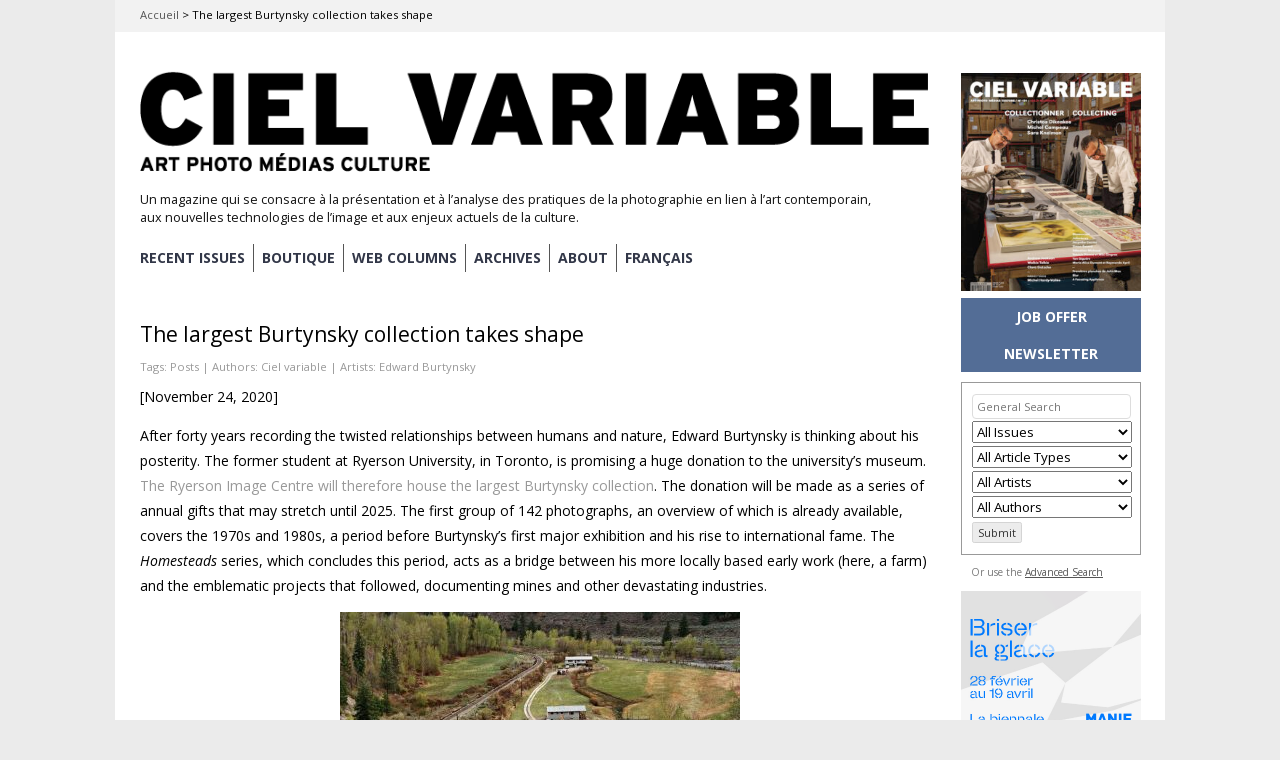

--- FILE ---
content_type: text/html; charset=UTF-8
request_url: https://cielvariable.ca/en/the-largest-burtynsky-collection-takes-shape/
body_size: 36984
content:

<!DOCTYPE html>

<!--[if IE 7]>
<html id="ie7" lang="en-US">
<![endif]-->
<!--[if IE 8]>
<html id="ie8" lang="en-US">
<![endif]-->

<!--[if !(IE 6) | !(IE 7) | !(IE 8)  ]><!-->
<html lang="en-US">
<!--<![endif]-->
<head>
	<meta charset="UTF-8" />
	<meta name="viewport" content="initial-scale=1.0, width=device-width" />
	<title>The largest Burtynsky collection takes shape &#8211; Ciel variable Magazine	</title>

			<link rel="shortcut icon" href="https://cielvariable.ca/wp-content/uploads/2015/06/favicon.png" />
	
	<link rel="profile" href="http://gmpg.org/xfn/11" />
	<link rel="pingback" href="" />

	<!--[if lt IE 9]>
	<script src="//html5shiv.googlecode.com/svn/trunk/html5.js"></script>
	<![endif]-->

	<meta name='robots' content='index, follow, max-image-preview:large, max-snippet:-1, max-video-preview:-1' />
<link rel="alternate" hreflang="en-us" href="https://cielvariable.ca/en/the-largest-burtynsky-collection-takes-shape/" />
<link rel="alternate" hreflang="fr-fr" href="https://cielvariable.ca/la-plus-vaste-collection-burtynsky/" />
<link rel="alternate" hreflang="x-default" href="https://cielvariable.ca/la-plus-vaste-collection-burtynsky/" />

	<!-- This site is optimized with the Yoast SEO plugin v26.5 - https://yoast.com/wordpress/plugins/seo/ -->
	<meta name="description" content="Under Other Skies &#8211; After forty years recording the twisted relationships between humans and nature, Edward Burtynsky is thinking about his posterity. The former student at" />
	<link rel="canonical" href="https://cielvariable.ca/en/the-largest-burtynsky-collection-takes-shape/" />
	<meta property="og:locale" content="en_US" />
	<meta property="og:type" content="article" />
	<meta property="og:title" content="The largest Burtynsky collection takes shape &#8211; Ciel variable Magazine" />
	<meta property="og:description" content="Under Other Skies &#8211; After forty years recording the twisted relationships between humans and nature, Edward Burtynsky is thinking about his posterity. The former student at" />
	<meta property="og:url" content="https://cielvariable.ca/en/the-largest-burtynsky-collection-takes-shape/" />
	<meta property="og:site_name" content="Ciel variable Magazine" />
	<meta property="article:publisher" content="https://www.facebook.com/magazinecielvariable" />
	<meta property="article:published_time" content="2020-11-24T21:37:01+00:00" />
	<meta property="article:modified_time" content="2021-02-18T20:18:01+00:00" />
	<meta property="og:image" content="https://cielvariable.ca/wp-content/uploads/2021/02/web-edward-burtynsky.jpeg" />
	<meta property="og:image:width" content="753" />
	<meta property="og:image:height" content="600" />
	<meta property="og:image:type" content="image/jpeg" />
	<meta name="author" content="Jérôme Delgado" />
	<meta name="twitter:card" content="summary_large_image" />
	<meta name="twitter:creator" content="@ciel_variable" />
	<meta name="twitter:site" content="@ciel_variable" />
	<meta name="twitter:label1" content="Written by" />
	<meta name="twitter:data1" content="Jérôme Delgado" />
	<meta name="twitter:label2" content="Est. reading time" />
	<meta name="twitter:data2" content="1 minute" />
	<script type="application/ld+json" class="yoast-schema-graph">{"@context":"https://schema.org","@graph":[{"@type":"NewsArticle","@id":"https://cielvariable.ca/en/the-largest-burtynsky-collection-takes-shape/#article","isPartOf":{"@id":"https://cielvariable.ca/en/the-largest-burtynsky-collection-takes-shape/"},"author":{"name":"Jérôme Delgado","@id":"https://cielvariable.ca/en/#/schema/person/1fa3b3e2c41245f5338cc0fc5c91d932"},"headline":"The largest Burtynsky collection takes shape","datePublished":"2020-11-24T21:37:01+00:00","dateModified":"2021-02-18T20:18:01+00:00","mainEntityOfPage":{"@id":"https://cielvariable.ca/en/the-largest-burtynsky-collection-takes-shape/"},"wordCount":172,"publisher":{"@id":"https://cielvariable.ca/en/#organization"},"image":{"@id":"https://cielvariable.ca/en/the-largest-burtynsky-collection-takes-shape/#primaryimage"},"thumbnailUrl":"https://cielvariable.ca/wp-content/uploads/2021/02/web-edward-burtynsky.jpeg","keywords":["Posts"],"articleSection":["Under Other Skies","Web Posts: News"],"inLanguage":"en-US"},{"@type":"WebPage","@id":"https://cielvariable.ca/en/the-largest-burtynsky-collection-takes-shape/","url":"https://cielvariable.ca/en/the-largest-burtynsky-collection-takes-shape/","name":"The largest Burtynsky collection takes shape &#8211; Ciel variable Magazine","isPartOf":{"@id":"https://cielvariable.ca/en/#website"},"primaryImageOfPage":{"@id":"https://cielvariable.ca/en/the-largest-burtynsky-collection-takes-shape/#primaryimage"},"image":{"@id":"https://cielvariable.ca/en/the-largest-burtynsky-collection-takes-shape/#primaryimage"},"thumbnailUrl":"https://cielvariable.ca/wp-content/uploads/2021/02/web-edward-burtynsky.jpeg","datePublished":"2020-11-24T21:37:01+00:00","dateModified":"2021-02-18T20:18:01+00:00","description":"Under Other Skies &#8211; After forty years recording the twisted relationships between humans and nature, Edward Burtynsky is thinking about his posterity. The former student at","breadcrumb":{"@id":"https://cielvariable.ca/en/the-largest-burtynsky-collection-takes-shape/#breadcrumb"},"inLanguage":"en-US","potentialAction":[{"@type":"ReadAction","target":["https://cielvariable.ca/en/the-largest-burtynsky-collection-takes-shape/"]}]},{"@type":"ImageObject","inLanguage":"en-US","@id":"https://cielvariable.ca/en/the-largest-burtynsky-collection-takes-shape/#primaryimage","url":"https://cielvariable.ca/wp-content/uploads/2021/02/web-edward-burtynsky.jpeg","contentUrl":"https://cielvariable.ca/wp-content/uploads/2021/02/web-edward-burtynsky.jpeg","width":753,"height":600},{"@type":"BreadcrumbList","@id":"https://cielvariable.ca/en/the-largest-burtynsky-collection-takes-shape/#breadcrumb","itemListElement":[{"@type":"ListItem","position":1,"name":"Accueil","item":"https://cielvariable.ca/en/"},{"@type":"ListItem","position":2,"name":"The largest Burtynsky collection takes shape"}]},{"@type":"WebSite","@id":"https://cielvariable.ca/en/#website","url":"https://cielvariable.ca/en/","name":"Magazine Ciel variable","description":"Un magazine qui se consacre à la présentation et à l’analyse des pratiques de la photographie en lien à l’art contemporain, aux nouvelles technologies de l’image et aux enjeux actuels de la culture.","publisher":{"@id":"https://cielvariable.ca/en/#organization"},"alternateName":"Ciel variable","potentialAction":[{"@type":"SearchAction","target":{"@type":"EntryPoint","urlTemplate":"https://cielvariable.ca/en/?s={search_term_string}"},"query-input":{"@type":"PropertyValueSpecification","valueRequired":true,"valueName":"search_term_string"}}],"inLanguage":"en-US"},{"@type":"Organization","@id":"https://cielvariable.ca/en/#organization","name":"Ciel variable","url":"https://cielvariable.ca/en/","logo":{"@type":"ImageObject","inLanguage":"en-US","@id":"https://cielvariable.ca/en/#/schema/logo/image/","url":"https://cielvariable.ca/wp-content/uploads/2015/11/ciel-variable-web-logo.png","contentUrl":"https://cielvariable.ca/wp-content/uploads/2015/11/ciel-variable-web-logo.png","width":858,"height":151,"caption":"Ciel variable"},"image":{"@id":"https://cielvariable.ca/en/#/schema/logo/image/"},"sameAs":["https://www.facebook.com/magazinecielvariable","https://x.com/ciel_variable","https://www.linkedin.com/company/ciel-variable","https://www.instagram.com/magazinecielvariable/"]},{"@type":"Person","@id":"https://cielvariable.ca/en/#/schema/person/1fa3b3e2c41245f5338cc0fc5c91d932","name":"Jérôme Delgado","image":{"@type":"ImageObject","inLanguage":"en-US","@id":"https://cielvariable.ca/en/#/schema/person/image/","url":"https://secure.gravatar.com/avatar/93103bbe8ba75e88f61000bd84a9737a3206c42dca72000c8a6c6f08ab59ecdd?s=96&r=g","contentUrl":"https://secure.gravatar.com/avatar/93103bbe8ba75e88f61000bd84a9737a3206c42dca72000c8a6c6f08ab59ecdd?s=96&r=g","caption":"Jérôme Delgado"}}]}</script>
	<!-- / Yoast SEO plugin. -->


<link rel='dns-prefetch' href='//fonts.googleapis.com' />
<link rel="alternate" type="application/rss+xml" title="Ciel variable Magazine &raquo; Feed" href="https://cielvariable.ca/en/feed/" />
<link rel="alternate" type="application/rss+xml" title="Ciel variable Magazine &raquo; Comments Feed" href="https://cielvariable.ca/en/comments/feed/" />
<link rel="alternate" title="oEmbed (JSON)" type="application/json+oembed" href="https://cielvariable.ca/en/wp-json/oembed/1.0/embed?url=https%3A%2F%2Fcielvariable.ca%2Fen%2Fthe-largest-burtynsky-collection-takes-shape%2F" />
<link rel="alternate" title="oEmbed (XML)" type="text/xml+oembed" href="https://cielvariable.ca/en/wp-json/oembed/1.0/embed?url=https%3A%2F%2Fcielvariable.ca%2Fen%2Fthe-largest-burtynsky-collection-takes-shape%2F&#038;format=xml" />
<style id='wp-img-auto-sizes-contain-inline-css' type='text/css'>
img:is([sizes=auto i],[sizes^="auto," i]){contain-intrinsic-size:3000px 1500px}
/*# sourceURL=wp-img-auto-sizes-contain-inline-css */
</style>
<style id='wp-emoji-styles-inline-css' type='text/css'>

	img.wp-smiley, img.emoji {
		display: inline !important;
		border: none !important;
		box-shadow: none !important;
		height: 1em !important;
		width: 1em !important;
		margin: 0 0.07em !important;
		vertical-align: -0.1em !important;
		background: none !important;
		padding: 0 !important;
	}
/*# sourceURL=wp-emoji-styles-inline-css */
</style>
<link rel='stylesheet' id='wp-block-library-css' href='https://cielvariable.ca/wp-includes/css/dist/block-library/style.min.css?ver=6.9' type='text/css' media='all' />
<style id='global-styles-inline-css' type='text/css'>
:root{--wp--preset--aspect-ratio--square: 1;--wp--preset--aspect-ratio--4-3: 4/3;--wp--preset--aspect-ratio--3-4: 3/4;--wp--preset--aspect-ratio--3-2: 3/2;--wp--preset--aspect-ratio--2-3: 2/3;--wp--preset--aspect-ratio--16-9: 16/9;--wp--preset--aspect-ratio--9-16: 9/16;--wp--preset--color--black: #000000;--wp--preset--color--cyan-bluish-gray: #abb8c3;--wp--preset--color--white: #ffffff;--wp--preset--color--pale-pink: #f78da7;--wp--preset--color--vivid-red: #cf2e2e;--wp--preset--color--luminous-vivid-orange: #ff6900;--wp--preset--color--luminous-vivid-amber: #fcb900;--wp--preset--color--light-green-cyan: #7bdcb5;--wp--preset--color--vivid-green-cyan: #00d084;--wp--preset--color--pale-cyan-blue: #8ed1fc;--wp--preset--color--vivid-cyan-blue: #0693e3;--wp--preset--color--vivid-purple: #9b51e0;--wp--preset--gradient--vivid-cyan-blue-to-vivid-purple: linear-gradient(135deg,rgb(6,147,227) 0%,rgb(155,81,224) 100%);--wp--preset--gradient--light-green-cyan-to-vivid-green-cyan: linear-gradient(135deg,rgb(122,220,180) 0%,rgb(0,208,130) 100%);--wp--preset--gradient--luminous-vivid-amber-to-luminous-vivid-orange: linear-gradient(135deg,rgb(252,185,0) 0%,rgb(255,105,0) 100%);--wp--preset--gradient--luminous-vivid-orange-to-vivid-red: linear-gradient(135deg,rgb(255,105,0) 0%,rgb(207,46,46) 100%);--wp--preset--gradient--very-light-gray-to-cyan-bluish-gray: linear-gradient(135deg,rgb(238,238,238) 0%,rgb(169,184,195) 100%);--wp--preset--gradient--cool-to-warm-spectrum: linear-gradient(135deg,rgb(74,234,220) 0%,rgb(151,120,209) 20%,rgb(207,42,186) 40%,rgb(238,44,130) 60%,rgb(251,105,98) 80%,rgb(254,248,76) 100%);--wp--preset--gradient--blush-light-purple: linear-gradient(135deg,rgb(255,206,236) 0%,rgb(152,150,240) 100%);--wp--preset--gradient--blush-bordeaux: linear-gradient(135deg,rgb(254,205,165) 0%,rgb(254,45,45) 50%,rgb(107,0,62) 100%);--wp--preset--gradient--luminous-dusk: linear-gradient(135deg,rgb(255,203,112) 0%,rgb(199,81,192) 50%,rgb(65,88,208) 100%);--wp--preset--gradient--pale-ocean: linear-gradient(135deg,rgb(255,245,203) 0%,rgb(182,227,212) 50%,rgb(51,167,181) 100%);--wp--preset--gradient--electric-grass: linear-gradient(135deg,rgb(202,248,128) 0%,rgb(113,206,126) 100%);--wp--preset--gradient--midnight: linear-gradient(135deg,rgb(2,3,129) 0%,rgb(40,116,252) 100%);--wp--preset--font-size--small: 13px;--wp--preset--font-size--medium: 20px;--wp--preset--font-size--large: 36px;--wp--preset--font-size--x-large: 42px;--wp--preset--spacing--20: 0.44rem;--wp--preset--spacing--30: 0.67rem;--wp--preset--spacing--40: 1rem;--wp--preset--spacing--50: 1.5rem;--wp--preset--spacing--60: 2.25rem;--wp--preset--spacing--70: 3.38rem;--wp--preset--spacing--80: 5.06rem;--wp--preset--shadow--natural: 6px 6px 9px rgba(0, 0, 0, 0.2);--wp--preset--shadow--deep: 12px 12px 50px rgba(0, 0, 0, 0.4);--wp--preset--shadow--sharp: 6px 6px 0px rgba(0, 0, 0, 0.2);--wp--preset--shadow--outlined: 6px 6px 0px -3px rgb(255, 255, 255), 6px 6px rgb(0, 0, 0);--wp--preset--shadow--crisp: 6px 6px 0px rgb(0, 0, 0);}:where(.is-layout-flex){gap: 0.5em;}:where(.is-layout-grid){gap: 0.5em;}body .is-layout-flex{display: flex;}.is-layout-flex{flex-wrap: wrap;align-items: center;}.is-layout-flex > :is(*, div){margin: 0;}body .is-layout-grid{display: grid;}.is-layout-grid > :is(*, div){margin: 0;}:where(.wp-block-columns.is-layout-flex){gap: 2em;}:where(.wp-block-columns.is-layout-grid){gap: 2em;}:where(.wp-block-post-template.is-layout-flex){gap: 1.25em;}:where(.wp-block-post-template.is-layout-grid){gap: 1.25em;}.has-black-color{color: var(--wp--preset--color--black) !important;}.has-cyan-bluish-gray-color{color: var(--wp--preset--color--cyan-bluish-gray) !important;}.has-white-color{color: var(--wp--preset--color--white) !important;}.has-pale-pink-color{color: var(--wp--preset--color--pale-pink) !important;}.has-vivid-red-color{color: var(--wp--preset--color--vivid-red) !important;}.has-luminous-vivid-orange-color{color: var(--wp--preset--color--luminous-vivid-orange) !important;}.has-luminous-vivid-amber-color{color: var(--wp--preset--color--luminous-vivid-amber) !important;}.has-light-green-cyan-color{color: var(--wp--preset--color--light-green-cyan) !important;}.has-vivid-green-cyan-color{color: var(--wp--preset--color--vivid-green-cyan) !important;}.has-pale-cyan-blue-color{color: var(--wp--preset--color--pale-cyan-blue) !important;}.has-vivid-cyan-blue-color{color: var(--wp--preset--color--vivid-cyan-blue) !important;}.has-vivid-purple-color{color: var(--wp--preset--color--vivid-purple) !important;}.has-black-background-color{background-color: var(--wp--preset--color--black) !important;}.has-cyan-bluish-gray-background-color{background-color: var(--wp--preset--color--cyan-bluish-gray) !important;}.has-white-background-color{background-color: var(--wp--preset--color--white) !important;}.has-pale-pink-background-color{background-color: var(--wp--preset--color--pale-pink) !important;}.has-vivid-red-background-color{background-color: var(--wp--preset--color--vivid-red) !important;}.has-luminous-vivid-orange-background-color{background-color: var(--wp--preset--color--luminous-vivid-orange) !important;}.has-luminous-vivid-amber-background-color{background-color: var(--wp--preset--color--luminous-vivid-amber) !important;}.has-light-green-cyan-background-color{background-color: var(--wp--preset--color--light-green-cyan) !important;}.has-vivid-green-cyan-background-color{background-color: var(--wp--preset--color--vivid-green-cyan) !important;}.has-pale-cyan-blue-background-color{background-color: var(--wp--preset--color--pale-cyan-blue) !important;}.has-vivid-cyan-blue-background-color{background-color: var(--wp--preset--color--vivid-cyan-blue) !important;}.has-vivid-purple-background-color{background-color: var(--wp--preset--color--vivid-purple) !important;}.has-black-border-color{border-color: var(--wp--preset--color--black) !important;}.has-cyan-bluish-gray-border-color{border-color: var(--wp--preset--color--cyan-bluish-gray) !important;}.has-white-border-color{border-color: var(--wp--preset--color--white) !important;}.has-pale-pink-border-color{border-color: var(--wp--preset--color--pale-pink) !important;}.has-vivid-red-border-color{border-color: var(--wp--preset--color--vivid-red) !important;}.has-luminous-vivid-orange-border-color{border-color: var(--wp--preset--color--luminous-vivid-orange) !important;}.has-luminous-vivid-amber-border-color{border-color: var(--wp--preset--color--luminous-vivid-amber) !important;}.has-light-green-cyan-border-color{border-color: var(--wp--preset--color--light-green-cyan) !important;}.has-vivid-green-cyan-border-color{border-color: var(--wp--preset--color--vivid-green-cyan) !important;}.has-pale-cyan-blue-border-color{border-color: var(--wp--preset--color--pale-cyan-blue) !important;}.has-vivid-cyan-blue-border-color{border-color: var(--wp--preset--color--vivid-cyan-blue) !important;}.has-vivid-purple-border-color{border-color: var(--wp--preset--color--vivid-purple) !important;}.has-vivid-cyan-blue-to-vivid-purple-gradient-background{background: var(--wp--preset--gradient--vivid-cyan-blue-to-vivid-purple) !important;}.has-light-green-cyan-to-vivid-green-cyan-gradient-background{background: var(--wp--preset--gradient--light-green-cyan-to-vivid-green-cyan) !important;}.has-luminous-vivid-amber-to-luminous-vivid-orange-gradient-background{background: var(--wp--preset--gradient--luminous-vivid-amber-to-luminous-vivid-orange) !important;}.has-luminous-vivid-orange-to-vivid-red-gradient-background{background: var(--wp--preset--gradient--luminous-vivid-orange-to-vivid-red) !important;}.has-very-light-gray-to-cyan-bluish-gray-gradient-background{background: var(--wp--preset--gradient--very-light-gray-to-cyan-bluish-gray) !important;}.has-cool-to-warm-spectrum-gradient-background{background: var(--wp--preset--gradient--cool-to-warm-spectrum) !important;}.has-blush-light-purple-gradient-background{background: var(--wp--preset--gradient--blush-light-purple) !important;}.has-blush-bordeaux-gradient-background{background: var(--wp--preset--gradient--blush-bordeaux) !important;}.has-luminous-dusk-gradient-background{background: var(--wp--preset--gradient--luminous-dusk) !important;}.has-pale-ocean-gradient-background{background: var(--wp--preset--gradient--pale-ocean) !important;}.has-electric-grass-gradient-background{background: var(--wp--preset--gradient--electric-grass) !important;}.has-midnight-gradient-background{background: var(--wp--preset--gradient--midnight) !important;}.has-small-font-size{font-size: var(--wp--preset--font-size--small) !important;}.has-medium-font-size{font-size: var(--wp--preset--font-size--medium) !important;}.has-large-font-size{font-size: var(--wp--preset--font-size--large) !important;}.has-x-large-font-size{font-size: var(--wp--preset--font-size--x-large) !important;}
/*# sourceURL=global-styles-inline-css */
</style>

<style id='classic-theme-styles-inline-css' type='text/css'>
/*! This file is auto-generated */
.wp-block-button__link{color:#fff;background-color:#32373c;border-radius:9999px;box-shadow:none;text-decoration:none;padding:calc(.667em + 2px) calc(1.333em + 2px);font-size:1.125em}.wp-block-file__button{background:#32373c;color:#fff;text-decoration:none}
/*# sourceURL=/wp-includes/css/classic-themes.min.css */
</style>
<link rel='stylesheet' id='advpsStyleSheet-css' href='https://cielvariable.ca/wp-content/plugins/advanced-post-slider/advps-style.css?ver=6.9' type='text/css' media='all' />
<link rel='stylesheet' id='searchandfilter-css' href='https://cielvariable.ca/wp-content/plugins/search-filter/style.css?ver=1' type='text/css' media='all' />
<link rel='stylesheet' id='wpml-legacy-horizontal-list-0-css' href='https://cielvariable.ca/wp-content/plugins/sitepress-multilingual-cms/templates/language-switchers/legacy-list-horizontal/style.min.css?ver=1' type='text/css' media='all' />
<style id='wpml-legacy-horizontal-list-0-inline-css' type='text/css'>
.wpml-ls-statics-shortcode_actions, .wpml-ls-statics-shortcode_actions .wpml-ls-sub-menu, .wpml-ls-statics-shortcode_actions a {border-color:#cdcdcd;}.wpml-ls-statics-shortcode_actions a, .wpml-ls-statics-shortcode_actions .wpml-ls-sub-menu a, .wpml-ls-statics-shortcode_actions .wpml-ls-sub-menu a:link, .wpml-ls-statics-shortcode_actions li:not(.wpml-ls-current-language) .wpml-ls-link, .wpml-ls-statics-shortcode_actions li:not(.wpml-ls-current-language) .wpml-ls-link:link {color:#444444;background-color:#ffffff;}.wpml-ls-statics-shortcode_actions .wpml-ls-sub-menu a:hover,.wpml-ls-statics-shortcode_actions .wpml-ls-sub-menu a:focus, .wpml-ls-statics-shortcode_actions .wpml-ls-sub-menu a:link:hover, .wpml-ls-statics-shortcode_actions .wpml-ls-sub-menu a:link:focus {color:#000000;background-color:#eeeeee;}.wpml-ls-statics-shortcode_actions .wpml-ls-current-language > a {color:#444444;background-color:#ffffff;}.wpml-ls-statics-shortcode_actions .wpml-ls-current-language:hover>a, .wpml-ls-statics-shortcode_actions .wpml-ls-current-language>a:focus {color:#000000;background-color:#eeeeee;}
/*# sourceURL=wpml-legacy-horizontal-list-0-inline-css */
</style>
<link rel='stylesheet' id='wpml-menu-item-0-css' href='https://cielvariable.ca/wp-content/plugins/sitepress-multilingual-cms/templates/language-switchers/menu-item/style.min.css?ver=1' type='text/css' media='all' />
<link rel='stylesheet' id='parent-style-css' href='https://cielvariable.ca/wp-content/themes/gridspace/style.css?ver=6.9' type='text/css' media='all' />
<link rel='stylesheet' id='style-css' href='https://cielvariable.ca/wp-content/themes/cv-gridspace/style.css?ver=6.9' type='text/css' media='all' />
<link rel='stylesheet' id='alt-style-css' href='https://cielvariable.ca/wp-content/themes/gridspace/css/default.css?ver=6.9' type='text/css' media='all' />
<link rel='stylesheet' id='flexslider-css' href='https://cielvariable.ca/wp-content/themes/gridspace/js/flexslider/flexslider.css?ver=6.9' type='text/css' media='all' />
<link rel='stylesheet' id='gpp-custom-fonts-css' href='https://fonts.googleapis.com/css?family=Open+Sans%3A400italic%2C400%2C300%2C700%2C800&#038;ver=6.9' type='text/css' media='all' />
<link rel='stylesheet' id='child-alt-style-css' href='https://cielvariable.ca/wp-content/themes/cv-gridspace/css/default.css?ver=6.9' type='text/css' media='all' />
<script type="text/javascript" src="https://cielvariable.ca/wp-includes/js/jquery/jquery.min.js?ver=3.7.1" id="jquery-core-js"></script>
<script type="text/javascript" src="https://cielvariable.ca/wp-includes/js/jquery/jquery-migrate.min.js?ver=3.4.1" id="jquery-migrate-js"></script>
<script type="text/javascript" src="https://cielvariable.ca/wp-content/plugins/advanced-post-slider/js/advps.frnt.script.js?ver=6.9" id="advps_front_script-js"></script>
<script type="text/javascript" src="https://cielvariable.ca/wp-content/plugins/advanced-post-slider/bxslider/jquery.bxslider.min.js?ver=6.9" id="advps_jbx-js"></script>
<script type="text/javascript" src="https://cielvariable.ca/wp-content/themes/gridspace/js/jquery.fitvids.js?ver=1.0" id="fitvids-js"></script>
<script type="text/javascript" src="https://cielvariable.ca/wp-content/themes/gridspace/js/flexslider/jquery.flexslider-min.js?ver=6.9" id="flexslider-js"></script>
<script type="text/javascript" src="https://cielvariable.ca/wp-content/themes/gridspace/js/jquery.cookie.js?ver=1.0.0" id="jcookie-js"></script>
<script type="text/javascript" id="gridspace_scripts-js-extra">
/* <![CDATA[ */
var gridspace = {"ajaxurl":"https://cielvariable.ca/wp-admin/admin-ajax.php","ajaxnonce":"41de759cf5"};
//# sourceURL=gridspace_scripts-js-extra
/* ]]> */
</script>
<script type="text/javascript" src="https://cielvariable.ca/wp-content/themes/gridspace/js/scripts.js?ver=1.0" id="gridspace_scripts-js"></script>
<link rel="https://api.w.org/" href="https://cielvariable.ca/en/wp-json/" /><link rel="alternate" title="JSON" type="application/json" href="https://cielvariable.ca/en/wp-json/wp/v2/posts/133839" /><link rel="EditURI" type="application/rsd+xml" title="RSD" href="https://cielvariable.ca/xmlrpc.php?rsd" />
<meta name="generator" content="WordPress 6.9" />
<link rel='shortlink' href='https://cielvariable.ca/en/?p=133839' />
<meta name="generator" content="WPML ver:4.8.6 stt:1,4;" />

<!-- This site is using AdRotate v5.17 to display their advertisements - https://ajdg.solutions/ -->
<!-- AdRotate CSS -->
<style type="text/css" media="screen">
	.g { margin:0px; padding:0px; overflow:hidden; line-height:1; zoom:1; }
	.g img { height:auto; }
	.g-col { position:relative; float:left; }
	.g-col:first-child { margin-left: 0; }
	.g-col:last-child { margin-right: 0; }
	.g-1 { margin:0px;  width:100%; max-width:180px; height:100%; max-height:180px; }
	.g-2 { margin:0px;  width:100%; max-width:180px; height:100%; max-height:180px; }
	.g-3 { margin:0px;  width:100%; max-width:180px; height:100%; max-height:450px; }
	.g-4 { margin:0px;  width:100%; max-width:180px; height:100%; max-height:180px; }
	.g-5 { margin:0px;  width:100%; max-width:180px; height:100%; max-height:180px; }
	.g-6 { margin:0px;  width:100%; max-width:180px; height:100%; max-height:180px; }
	.g-9 { margin:0px;  width:100%; max-width:180px; height:100%; max-height:180px; }
	@media only screen and (max-width: 480px) {
		.g-col, .g-dyn, .g-single { width:100%; margin-left:0; margin-right:0; }
	}
</style>
<!-- /AdRotate CSS -->

<!-- Google Tag Manager -->
<script>(function(w,d,s,l,i){w[l]=w[l]||[];w[l].push({'gtm.start':
new Date().getTime(),event:'gtm.js'});var f=d.getElementsByTagName(s)[0],
j=d.createElement(s),dl=l!='dataLayer'?'&l='+l:'';j.async=true;j.src=
'https://www.googletagmanager.com/gtm.js?id='+i+dl;f.parentNode.insertBefore(j,f);
})(window,document,'script','dataLayer','GTM-WPLFHPHM');</script>
<!-- End Google Tag Manager -->
<link rel="preconnect" href="https://fonts.googleapis.com">
<link rel="preconnect" href="https://fonts.gstatic.com" crossorigin>
<link href="https://fonts.googleapis.com/css2?family=DM+Serif+Display:ital@0;1&family=Inter:ital,opsz,wght@0,14..32,100..900;1,14..32,100..900&display=swap" rel="stylesheet">
<!-- Pinterest verify -->
<meta name="p:domain_verify" content="8407e7097c208ee048c9b851cb3f22d8"/><!-- BeginHeader --><link rel="stylesheet" type="text/css" href="https://fonts.googleapis.com/css?family=Open Sans:400italic,400,300,700,800" /><!-- EndHeader -->
<meta name="ps_configurator" content="thmNm=CV GridSpace;thmVsn=1.0.0;thmFmly=gridspace;hd_bgn=BeginHeader;hd_end=EndHeader;ft_bgn=BeginFooter;ft_end=EndFooter;scptInc=https://ajax.googleapis.com/ajax/libs/jquery/1.7.2/jquery.min.js;scptInc=//html5shiv.googlecode.com/svn/trunk/html5.js;scptInc=https://cielvariable.ca/wp-content/themes/gridspace/js/menu.js;lnkInc=https://cielvariable.ca/wp-content/themes/cv-gridspace/style.css;lnkInc=https://cielvariable.ca/wp-content/themes/gridspace/css/default.css" />
<!-- BeginHeader --><style type="text/css">h1, h2, h3, h4, h5, h6, ul.menu li a { font-family: 'Open Sans'; }body, p, textarea, input, h2.site-description { font-family: 'Open Sans'; }</style><!-- EndHeader -->	<style type="text/css">
			#site-title a,
		#site-description {
			color: #111111 !important;
		}
		</style>
	<style type="text/css" id="custom-background-css">
body.custom-background { background-color: #e5e5e5; }
</style>
	<script>document.addEventListener("DOMContentLoaded", function() {
    const imageBoxes = document.querySelectorAll(".animated-image-box");

    imageBoxes.forEach((box) => {
        const images = box.querySelectorAll(".image");
        let currentIndex = 0;

        // Preload images
        let loadedImages = 0;
        images.forEach((img) => {
            const image = new Image();
            image.src = img.src;
            image.onload = () => {
                loadedImages++;
                // Start the slideshow for this box after all its images are loaded
                if (loadedImages === images.length) {
                    startSlideshow();
                }
            };
        });

        function startSlideshow() {
            // Show the first image
            images[currentIndex].classList.add("active");

            // Switch images every 3.5 seconds
            setInterval(() => {
                // Hide the current image
                images[currentIndex].classList.remove("active");

                // Move to the next image
                currentIndex = (currentIndex + 1) % images.length;

                // Show the next image with fade transition
                images[currentIndex].classList.add("active");
            }, 3500);
        }
    });
});
</script>
		<script async src="https://www.googletagmanager.com/gtag/js?id=G-4ME823TRBX"></script>
		<script>
			window.dataLayer = window.dataLayer || [];
			function gtag(){dataLayer.push(arguments);}
			gtag('js', new Date());
			gtag('config', 'G-4ME823TRBX');
		</script>
	
	<!-- BeginHeader --><style type="text/css">body.custom-background {
background-color:#ebebeb;
}

.breadcrumbs-cv {
background-color:#f2f2f2;
}

<script>
function openNewsletterPopup() {
    var script = document.createElement('script');
    script.type = 'text/javascript';
    script.src = 'https://confirmsubscription.com/h/d/D5CFA458B90CCFDC/A27C174D6CAB6F93/popup.js';
    document.body.appendChild(script);
}
</script>

<link href='http://fonts.googleapis.com/css?family=Open+Sans:300' rel='stylesheet' type='text/css'>

.flexslider .slides img { margin: 0 auto; }

article.category-nouvelles_entrees + #nav-below,
article.category-new-entries + #nav-below, article.category-sitegeist-en + #nav-below, article.category-sitegeist + #nav-below {
/*display: none;*/
}

.tag-7_magazine_en .meta-cv,
.tag-7_magazine .meta-cv {
display:none;
}

ul#menu-mainnav-fr, ul#menu-mainnav-en {
	font-weight:bold!important;
	}

.menu-mainnav-fr-container, .menu-mainnav-en-container {
margin-bottom: 20px;
}

#menu-mainnav-fr > li, #menu-mainnav-en > li  {
border-right:solid 2px #555!important;
transition: all 0.3s ease;
	}


#menu-mainnav-fr > li:hover,
#menu-mainnav-en > li:hover {
    /* Add your hover state styles here */
    color: pink!important;
}

#menu-mainnav-fr > li, #menu-mainnav-en > li  {
border-right:solid 1px #555!important;
	}

#menu-mainnav-fr > li > a, #menu-mainnav-en > li > a {
padding-right:8px!important;
padding-left:8px;
    color: #323748;
    transition: all 0.3s ease;
}

#menu-mainnav-fr > li > a, #menu-mainnav-en > li > a {
padding-right:8px!important;
padding-left:8px;
}

#menu-mainnav-fr > li:hover > a,
#menu-mainnav-en > li:hover > a {
    color: #959AA5;
}

@media screen and (max-width: 767px) {
    #menu-mainnav-fr > li, #menu-mainnav-en> li  {
        border-right: none !important;
    }

.menu-mainnav-fr-container, .menu-mainnav-en-container {
margin-bottom: 0px;
}
}

#menu-mainnav-fr > li:first-child > a, #menu-mainnav-en > li:first-child > a {
padding-left:0px;
}

#access .menu a, .widget .menu a {
		text-transform:uppercase;
	}

#menu-mainnav-fr > li:last-child, #menu-mainnav-en > li:last-child {
border-right:none!important;
}

#menu-mainnav-fr a[aria-current="page"] {
font-weight:bold!important;
color:#959AA5;
}

/*#page {
max-width:94%;
}*/

@media screen and (max-width: 768px) {
/*#page {
    width: 100%;
    max-width:94%;
}*/

@media screen and (min-width: 769px) and (max-width: 1049px) {
#page {
max-width:100%;
}
}

#site-description {
display:none;}

#site-title a, #site-title a img {
max-width:100%;
}

#branding{
padding-top:1em;
}
}

.flexslider {
max-height:100%;
}

.flexslider .slides {
max-height:600px;
object-fit: contain; 
}

.flexslider .slides>li {
object-fit:contain;
}

.flexslider .slides img {
max-height:600px;
object-fit: contain;
}

.slider-grey .flexslider {
border: solid 2px #EBEBEB;
}

.slider-grey ol.flex-control-nav {
display:none;
}

.category-livre-photo + #nav-below, .category-projets-dartistes + #nav-below, .category-projets-dartistes + #nav-below,  .category-biennales-cie + #nav-below,  .category-photo-documentaire + #nav-below, .category-documentary-photo + #nav-below, .category-biennials-co + #nav-below, .category-artists-projects + #nav-below, .category-photobook + #nav-below {
display:none;
}

#subForm div div {
display:flex;
width:90%;
align-items:center;
justify-content:space-between;
	}
	
#subForm label {
font-size:12px;
max-width:40%;
	}

#subForm > div > div > input {
	align-self:right;
height:20px;
border-style:solid;
border:1px solid #888;
border-radius:3px;
margin-bottom:2px;
background-color:#eee;
font-size:12px;
padding:2px 8px;
width:60%;
	}

#subform > div > span {
width:200px;
}

#subForm select {
background-color:#eee;
height:25px;
border-style:solid;
border:1px solid #888;
border-radius:3px;
	}

#subForm button {
font-weight:600;
margin-top:5px;
text-transform:uppercase;
width:90%;
border-radius:3px;
border:none;
padding:5px 10px;
	}

.social-icons-bar {
min-height:30px;
}

	.preorder-banner-container {
    position: relative;
    max-width: 100%;
    text-align: left;
}

.preorder-banner-image {
    width: 100%;
    height: auto;
}

.preorder-banner-button {
    position: absolute;
    left: 10%;
    top: 50%;
    transform: translateY(-50%);
    padding: 10px 15px;
    background-color: transparent;
    color: white;
    border: 1px solid #999;
    text-decoration: none;
    font-weight: bold;
    font-size: 16px;
    border-radius: 5px;
    transition: background-color 0.3s ease, color 0.3s ease, border-color 0.3s ease;
    box-sizing: border-box; /* Include padding and border in the element's width/height */
    white-space: nowrap; /* Prevent button text from wrapping */
}

.preorder-banner-button:hover,
.preorder-banner-button:focus,
.preorder-banner-button:active {
    background-color: rgba(245, 245, 245, 0.1); /* Slightly darkened on hover */
    color: #e0e0e0; /* Slightly darker grey */
    border-color: #e0e0e0;
    outline: none; /* Ensure no shift due to focus */
}


.preorder-banner-button:active, .preorder-banner-button:focus {
    transform: translateY(-50%) scale(0.98); /* Subtle shrink on click to simulate button press */
    position: absolute;
    left: 10%;
    top: 50%;
    transform: translateY(-50%);
}

/* Media Query for Mobile Devices */
@media (max-width: 768px) {
    .preorder-banner-button {
        font-size: 12px; /* Smaller text size */
        padding: 5px 10px; /* Reduced padding */
    }
}

/* GRID PUB */

.page-test-pub-titres {
font-size:1.5em;
font-weight:700;
text-transform:uppercase;
margin-bottom:1em;
}

.cv-grid-container {
  display: grid;
  font-size: 0.9em;
  width: 700px;
  grid-template-columns: 1fr 1fr 1fr 2fr;
  grid-template-rows: 150px 150px 150px;
  gap: 15px 20px;
  grid-auto-flow: row;
  align-content: start;
  line-height: 1.5em;
  grid-template-areas:
    "grid-pub-pleinepage-cover grid-pub-pleinepage-cover grid-pub-demi-horiz-cover grid-pub-demi-horiz-texte"
    "grid-pub-pleinepage-cover grid-pub-pleinepage-cover grid-pub-demi-vert-cover grid-pub-demi-verti-texte"
    "grid-pub-pleinepage-texte grid-pub-pleinepage-texte grid-pub-quart-cover grid-pub-quart-texte";
}

.pub-grid-title {
  font-weight: 600;
  font-size: 1.2em;
  text-transform: uppercase;
}

.cv-grid-container > div:first-child {
  max-height: 100%;
}

.cv-grid-container > div:not(:first-child) {
  max-height: 160px;
}

.grid-pub-pleinepage-cover {
  grid-area: grid-pub-pleinepage-cover;
}

.grid-pub-pleinepage-texte {
  grid-area: grid-pub-pleinepage-texte;
}

.grid-pub-demi-horiz-cover {
  grid-area: grid-pub-demi-horiz-cover;
}

.grid-pub-demi-horiz-texte {
  grid-area: grid-pub-demi-horiz-texte;
}

.grid-pub-demi-vert-cover {
  grid-area: grid-pub-demi-vert-cover;
}

.grid-pub-demi-verti-texte {
  grid-area: grid-pub-demi-verti-texte;
}

.grid-pub-quart-cover {
  grid-area: grid-pub-quart-cover;
}

.grid-pub-quart-texte {
  grid-area: grid-pub-quart-texte;
}

.cv-grid-container img {
  height: 100%;
  max-height: 100%;
}

/* Mobile responsive styling */
@media (max-width: 700px) {
  .cv-grid-container {
    grid-template-columns: 1fr 2fr; /* Two columns: 1/3 and 2/3 */
  grid-template-rows: 1fr 1fr 1fr 1fr;
    grid-template-areas:
      "grid-pub-pleinepage-cover grid-pub-pleinepage-texte"
      "grid-pub-demi-horiz-cover grid-pub-demi-horiz-texte"
      "grid-pub-demi-vert-cover grid-pub-demi-verti-texte"
      "grid-pub-quart-cover grid-pub-quart-texte";
    width: 100%; /* Full-width on mobile */
    height: auto; /* Let the height adjust dynamically */
  }

  .cv-grid-container > div {
    max-height: none; /* Allow items to grow in height on mobile */
  }

.cv-grid-container > div:not(:first-child) {
  max-height: none;
}
}


</style><!-- EndHeader -->		<style type="text/css" id="wp-custom-css">
			/* 21. Bannière promotion
-------------------------------------------------------------- */

.promotion {
background-color: #9884c7;
text-align:center;
font-size:16px;
padding:10px;
margin:15px 12px 15px 0;
color: #FFF;
	line-height: 1.25em
}

.promotion-rgcol {
background-color: #9884c7;
text-align:center;
font-size:14px;
padding:10px;
margin:0 0 8px 0;
color: #FFF;
line-height: 1.5em;
height:160px;
width:160px;	
}



.promotion a.promo-link,
.promotion-rgcol a.promo-link {
	color:#FFF;
}
.promotion a.promo-link:hover,
.promotion a.promo-link:active,
.promotion-rgcol a.promo-link:hover,
.promotion-rgcol a.promo-link:active
{
	text-decoration:underline;
	color:#FFF;
}

/* 22. Slider Article
-------------------------------------------------------------- */
.article-slider {
	padding:10px;
	margin-top:20px;
	margin-bottom:20px;
}

.article-slider .caption-wrap {
	background:none!important; 
	color:#000000!important;
	display:block;
	position:relative!important;
	opacity:1!important;
	line-height:2!important;
	text-align:center!important;
	letter-spacing:0.05em;
	font-size:12px;
	line-height:1.2em!important;
}

/* 23. Captions & solo images
-------------------------------------------------------------- */
.wp-caption .wp-caption-text {
	font-size:1em!important;
	margin-top:-2px;
	margin-left:auto;
	margin-right:auto;
	max-width:80%;
	line-height:1.22em;
	padding-bottom:15px;
}

.wp-caption {
	background:none!important;
	border:none!important;
	padding:0!important;
}

.flex-caption {
	position:absolute;
}

/* 24. Columns
-------------------------------------------------------------- */

.flex-responsive-columns {
	display:flex!important;
	flex-direction:row!important;
	gap:20px!important;
}

@media only screen and (max-width: 700px) {
.flex-responsive-columns {
display:flex!important;
	flex-direction:column!important;
	gap:10px!important;
  }
}

.responsive {
	background-color:blue;
}

@media only screen and (max-width: 700px) {
.responsive {
	background-color:red;
}
}

.bold-titles {
	text-transform:uppercase; 
	font-weight:600;
	text-align:center;
	font-size:1em;
}

.title-alternate-style {
		text-transform:uppercase; 
	font-weight:700;
	font-size:1.3em;
}

.note-block {
	display:flex;
	flex-direction:column;
	align-items:center;
	padding:0px 10px;
	text-align:center;
	border:solid 1px #414141;
}

.note-block-title {
height:70px;
	align-self:center;
	display:flex;
	align-items:center;
	margin-top:-5px;
}


/* 24. Calendar Grid
-------------------------------------------------------------- */

.calendar-grid-container {
    display: grid;
    grid-template-columns: repeat(4, 1fr);
    grid-template-rows: auto;
}

.calendar-grid-header {
    text-align: center;
    padding: 10px 0px;
    font-weight: bold;
    border-bottom:solid 1px black;
}

.calendar-grid-title {
    padding: 10px 0px;
    font-weight: bold;
}

.calendar-grid-item {
    padding: 10px 5px;
    text-align: center;
}

.calendar-grid-item-head-mobile {
    padding: 5px 0px;
    text-align: center;
	display:none;
}

#cal-grid-nb {
text-align:left;
}

@media (max-width: 700px) {
    .calendar-grid-container {
        grid-template-columns: 1fr 1fr;
    }
    
    .calendar-grid-header, .calendar-grid-title, .calendar-grid-item, .calendar-grid-item-head-mobile  {
        text-align: left;
        padding: 5px 0px;
    }
    
    #cal-grid-nb {
    display:none;
    }
    .calendar-grid-header {
    display:none;
    }
    
    .calendar-grid-title {
    grid-column: span 2;
    border-bottom:solid 1px black;
    padding-top:15px;
    }

    .calendar-grid-item-head-mobile {
    display:inline;
    font-weight:bold;
    }

}


/* 26. Email button
-------------------------------------------------------------- */
.email-button-container {
	display:flex;
	flex-direction:row;
	align-content:center;
	align-items:center;
	justify-content:center;
}

.email-button {
    display: inline-block;
    padding: 10px 20px;
    color: #ffffff!important;
    text-decoration: none;

	background-color:#414141;
    transition: background-color 0.3s, transform 0.3s;
    text-align:center;
	font-weight:bold;
	text-transform:uppercase;
	margin:30px 0px 10px 0px;
	align-self:center;
}

.email-button:hover {
	background-color:rgb(100, 100, 100,0.9);
    transform: scale(1.01);
	
}

/* 26. Flex-slider
--------------------------------------------------------------

.flexslider {
	height:500px!important;
}

.flexslider ul.slides {
		height:100%!important;
}

.flexslider ul.slides {
		height:100%!important;
}

.flexslider .slides > li {
	max-height:100%!important;
	width:auto!important;
}
*/

/* 26. Accordion
-------------------------------------------------------------- */

.accordion.pricing-accordion {
	  width: 100%;
  margin: 0 auto;
}

.accordion.pricing-accordion > div {
	  width: 100%;
  margin: 0 auto;
	  font-size: 42px!important;
}

accordion-item {
  border-bottom: 1px solid #000;
}

.accordion-content {
	width:100%;
  border-bottom: 1px solid #000;
}

.accordion-title {
	color:#ff0089;
	width:100%;
	position: relative!important;
  display: inline-block;
	border-bottom: 1px solid #000;
}


.accordion-title::after {
  content: '\25BE'; /* Unicode for a down-pointing chevron */
  position: absolute;
  right: 20px;
  top: 50%;
	transform: translateY(-50%);
  font-size: 20px;
}
}


/* 30. Regular grid
-------------------------------------------------------------- */



    
   
/* 31. Menu principal
-------------------------------------------------------------- */
	
.nav-menu > li {
	font-weight:bold!important;
	font-size:18px!important;
	}

.nav-menu > li {
border-right:solid 1px black!important;
	}

#access .menu a, .widget .menu a {
		text-transform:uppercase!important;
	}
	
	.newsletter-footer-form {
		
	}


	
	.social-icons-bar {
		min-height:30px;
	}
	
/* 32. Responsive columns
-------------------------------------------------------------- */

/* Responsive two-column layout */
.images-2-column-layout-responsive {
    display: flex;
    flex-wrap: wrap;
    gap: 20px; /* Adjust gap as needed */
	margin-top:30px;
	margin-bottom:30px;
}

.images-2-column-layout-responsive img {
    width: calc(50% - 10px); /* 50% width with space for gap */
}

@media (max-width: 768px) {
    .images-2-column-layout-responsive img {
        width: 100%;
    }
}

/* Responsive three-column layout */
.images-3-column-layout-responsive {
    display: flex;
    flex-wrap: wrap;
    gap: 16px; /* Adjust gap as needed */
	margin-top:20px;
	margin-bottom:20px;
}

.images-3-column-layout-responsive img {
    width: calc(33.33% - 10.66px); /* 33.33% width with space for gap */
}

@media (max-width: 768px) {
    .images-3-column-layout-responsive img {
        width: 100%;
    }
}

/* Non-responsive two-column layout */
.images-2-column-layout-non-responsive {
    display: flex;
    gap: 16px; /* Adjust gap as needed */
}

.images-2-column-layout-non-responsive img {
    width: calc(50% - 8px); /* Always 50% width */
}

/* Non-responsive three-column layout */
.images-3-column-layout-non-responsive {
    display: flex;
    gap: 16px; /* Adjust gap as needed */
}

.images-3-column-layout-non-responsive img {
    width: calc(33.33% - 10.66px); /* Always 33.33% width */
}

/* 32. Animated image box
-------------------------------------------------------------- */

.animated-image-box {
    position: relative;
    overflow: hidden;
	width:100%;
	height:300px
}

@media (max-width: 768px) {
	.animated-image-box {
	height:200px
}
}

@media (max-width: 500px) {
	.animated-image-box {
	height:120px
}
}

.animated-image-box .image {
    position: absolute;
    top: 0;
    left: 0;
    width: 100%;
    height: auto;
    opacity: 0;
    transition: opacity 0.2s ease; /* Very quick fade transition */
}

.animated-image-box .image.active {
    opacity: 1;
}

.animated-image-box .image.active {
    display: block; /* Show only the active image */
}

.bouton-don:hover {
	background-color:#dbd8d1!important;
	color:#473737!important;
}

#metaslider_153054 > div > ul > li.slide-153055.ms-image.flex-active-slide > div > div {
	font-size:1rem;
	line-height:1.4em;
}

/*** FOOTNOTES ***/

.footnotes {
	font-size:0.8em;
}

.footnotes {
    font-size: 0.8em;
}

.footnotes h3 {
	text-transform:uppercase;
		font-weight:bold;
	font-size:1em;
}

.footnotes ol {
    padding-left: 0em;
    list-style-position: inside; 
	    list-style: none;
	margin:0;

}

.footnotes ol li {
    margin-bottom: 0.5em;
    line-height: 1.5;
}

.footnotes ol li a {
    text-decoration: none;
    font-weight: bold;
	color: #536d96; 

}

sup a {
	font-weight:bold;
	color: #536d96!important;
}
		</style>
		
</head>

<body lang="en" class="wp-singular post-template-default single single-post postid-133839 single-format-standard custom-background wp-theme-gridspace wp-child-theme-cv-gridspace metaslider-plugin browser-chrome vertical has-top-menu no-welcome-msg">
	
	
                <nav class="breadcrumbs-cv"><p id="breadcrumbs"><span><span><a href="https://cielvariable.ca/en/">Accueil</a></span> &gt; <span class="breadcrumb_last" aria-current="page">The largest Burtynsky collection takes shape</span></span></p></nav>
            

	<!-- BeginHeader -->
	<div id="page" class="clearfix hfeed">
	
	
	    
		<header id="branding" role="banner">

	        
			<hgroup>
			    <h1 id="site-title">
			    	<a href="https://cielvariable.ca/en/" title="Ciel variable Magazine" rel="home">
			    				    	<img class="sitetitle" src="https://cielvariable.ca/wp-content/uploads/2015/11/ciel-variable-web-logo.png" alt="Ciel variable Magazine" />
			    				    	</a>
			   	</h1>
				<h2 id="site-description">Un magazine qui se consacre à la présentation et à l’analyse des pratiques de la photographie en lien à l’art contemporain, aux nouvelles technologies de l’image et aux enjeux actuels de la culture.</h2>
			</hgroup>

			<nav id="access" role="navigation">
	            <h1 class="assistive-text">Main menu</h1>
	            <div class="skip-link screen-reader-text"><a href="#content" title="Skip to content">Skip to content</a></div>
			    		        	<div class="menu-mainnav-en-container"><ul id="menu-mainnav-en" class="menu clearfix"><li id="menu-item-141788" class="menu-item menu-item-type-taxonomy menu-item-object-category menu-item-141788"><a href="https://cielvariable.ca/en/category/recent_issues/">RECENT ISSUES</a></li>
<li id="menu-item-112053" class="menu-item menu-item-type-custom menu-item-object-custom menu-item-112053"><a target="_blank" href="http://en.boutique.cielvariable.ca">BOUTIQUE</a></li>
<li id="menu-item-141712" class="menu-item menu-item-type-post_type menu-item-object-page menu-item-141712"><a href="https://cielvariable.ca/en/web-columns/">WEB COLUMNS</a></li>
<li id="menu-item-140933" class="menu-item menu-item-type-post_type menu-item-object-page menu-item-140933"><a href="https://cielvariable.ca/en/online-issues/">ARCHIVES</a></li>
<li id="menu-item-142038" class="menu-item menu-item-type-post_type menu-item-object-page menu-item-142038"><a href="https://cielvariable.ca/en/about-cv/">ABOUT</a></li>
<li id="menu-item-wpml-ls-16-fr" class="menu-item-language menu-item wpml-ls-slot-16 wpml-ls-item wpml-ls-item-fr wpml-ls-menu-item wpml-ls-first-item wpml-ls-last-item menu-item-type-wpml_ls_menu_item menu-item-object-wpml_ls_menu_item menu-item-wpml-ls-16-fr"><a href="https://cielvariable.ca/la-plus-vaste-collection-burtynsky/" title="Switch to Français" aria-label="Switch to Français" role="menuitem"><span class="wpml-ls-native" lang="fr">Français</span></a></li>
</ul></div>		        	        </nav><!-- #access -->
		</header><!-- #branding -->
		<!-- EndHeader -->
	
		<section id="primary">

			
				
				

<article id="post-133839" class="post-133839 post type-post status-publish format-standard has-post-thumbnail hentry category-under-other-skies category-web-posts-news tag-8_posts artistescv-burtynsky-edward-en auteurscv-ciel-variable-2">
	<header class="entry-header">
							<h1 class="entry-title">The largest Burtynsky collection takes shape</h1>
					</header><!-- .entry-header -->


		<div class="entry-content">
<!--START - Added by BV - 10-08-2015-->
		
<footer class="entry-meta clearfix">

    
	<!--END - NP 2017-05-27-->
			<div>
<!--START - Added by BV - 10-08-2015-->
			Tags: <a href="https://cielvariable.ca/en/tag/8_posts/" rel="tag">Posts</a> | Authors: <a href="https://cielvariable.ca/en/auteurscv/ciel-variable-2/" rel="tag">Ciel variable</a> | Artists: <a href="https://cielvariable.ca/en/artistescv/burtynsky-edward-en/" rel="tag">Edward Burtynsky</a>			<!--END - Added by BV - 10-08-2015 // Deleted: , get_the_term_list( $post->ID, 'numeroscv', __( 'Issues: ', 'cv' ), ', ', '' ) -->
<!--END - Added by BV - 10-08-2015 // Deleted: , get_the_term_list( $post->ID, '_issue', __( 'Issues: ', 'cv' ), ', ', '' ) -->
<!--Deleted 25-11-2015: get_the_category_list() ? __( 'Categories: ', 'gridspace' ) . get_the_category_list( __( ', ', 'gridspace' ) ) : '', -->
			</div>
	
    <div class="left">
					<a href="https://cielvariable.ca/en/the-largest-burtynsky-collection-takes-shape/" title="4:37 pm" rel="bookmark"><time class="entry-date" datetime="2020-11-24T16:37:01-05:00" >November 24, 2020</time></a>		                            
    </div>

    <div class="right">
        		<a id="like-133839" class="like-count icon heart_fill" href="#" >
            0        </a>
    </div>

    
</footer><!-- #entry-meta --><!--END - Added by BV - 10-08-2015-->
				<p>[November 24, 2020]</p>
<p>After forty years recording the twisted relationships between humans and nature, Edward Burtynsky is thinking about his posterity. The former student at Ryerson University, in Toronto, is promising a huge donation to the university’s museum. <a href="https://ryersonimagecentre.ca/collection/the-edward-burtynsky-collection/">The Ryerson Image Centre will therefore house the largest Burtynsky collection</a>. The donation will be made as a series of annual gifts that may stretch until 2025. The first group of 142 photographs, an overview of which is already available, covers the 1970s and 1980s, a period before Burtynsky’s first major exhibition and his rise to international fame. The <em>Homesteads</em> series, which concludes this period, acts as a bridge between his more locally based early work (here, a farm) and the emblematic projects that followed, documenting mines and other devastating industries.</p>
<div id="attachment_133732" style="width: 410px" class="wp-caption aligncenter"><img fetchpriority="high" decoding="async" aria-describedby="caption-attachment-133732" class="wp-image-133732 size-medium" src="https://cielvariable.ca/wp-content/uploads/2021/02/web-edward-burtynsky-400x319.jpeg" alt="" width="400" height="319" srcset="https://cielvariable.ca/wp-content/uploads/2021/02/web-edward-burtynsky-400x319.jpeg 400w, https://cielvariable.ca/wp-content/uploads/2021/02/web-edward-burtynsky-384x306.jpeg 384w, https://cielvariable.ca/wp-content/uploads/2021/02/web-edward-burtynsky.jpeg 753w" sizes="(max-width: 400px) 100vw, 400px" /><p id="caption-attachment-133732" class="wp-caption-text">Edward Burtynsky, <em>Homesteads # 32, View from Highway 8, British Columbia</em>, from <em>Breaking Ground, Homesteads</em> series, 1985 (1988), chromogenic print © Edward Burtynsky/Nicholas Metivier Gallery, Toronto. The Edward Burtynsky Collection, Ryerson Image Centre. Gift of the artist.</p></div>
<div class="simple-taxonomy">
	<div class="taxonomy-artistescv"><a href="https://cielvariable.ca/en/artistescv/burtynsky-edward-en/" rel="tag">Edward Burtynsky</a></div>
	<!-- Taxonomy : numeroscv : No Terms found -->

</div>
					</div><!-- .entry-content -->
	
</article><!-- #post-133839 -->

					<nav id="nav-below">
		<h1 class="assistive-text">Post navigation</h1>

	
					<div class="nav-previous"><a href="https://cielvariable.ca/en/real-and-mythical-stories/" rel="prev"><span class="meta-nav">&larr;</span> Real and Mythical Stories</a></div>			<div class="nav-next"><a href="https://cielvariable.ca/en/ruin-reigns-at-the-earth-photo-competition/" rel="next">Ruin reigns at the Earth Photo competition <span class="meta-nav">&rarr;</span></a></div>			
	
	</nav><!-- #nav-below -->
	
						<div id="comments">
	
	
	
	
</div><!-- #comments -->

			
		</section><!-- #primary -->


    
<section id="secondary" class="widget-area" role="complementary">
	<aside id="media_image-5" class="widget widget_media_image"><a href="https://boutique.cielvariable.ca/products/ciel-variable-131-collectionner" class="boutique-link-sidebar-cover" target="_blank"><img width="180" height="218" src="https://cielvariable.ca/wp-content/uploads/2026/01/131_cover_H1000-248x300.jpeg" class="image wp-image-157744  attachment-180x218 size-180x218" alt="" style="max-width: 100%; height: auto;" decoding="async" loading="lazy" srcset="https://cielvariable.ca/wp-content/uploads/2026/01/131_cover_H1000-248x300.jpeg 248w, https://cielvariable.ca/wp-content/uploads/2026/01/131_cover_H1000-400x484.jpeg 400w, https://cielvariable.ca/wp-content/uploads/2026/01/131_cover_H1000-800x969.jpeg 800w, https://cielvariable.ca/wp-content/uploads/2026/01/131_cover_H1000-317x384.jpeg 317w, https://cielvariable.ca/wp-content/uploads/2026/01/131_cover_H1000-768x930.jpeg 768w, https://cielvariable.ca/wp-content/uploads/2026/01/131_cover_H1000.jpeg 826w" sizes="auto, (max-width: 180px) 100vw, 180px" /></a></aside><aside id="custom_html-8" class="widget_text widget widget_custom_html"><div class="textwidget custom-html-widget"><div style="width:180px;">
<div style="display:flex; flex-direction:column; gap:10px; margin-bottom:10px;">
<a href="https://cielvariable.ca/offres-emploi/" target="_blank" style="padding:0px 20px;text-transform:uppercase;font-weight:600; color:#fff; height:35px; display:flex; flex-direction:column; align-items:center;justify-content:center; border:solid 1px #536D96;background-color:#536D96;" class="boutique-link-sidebar-button" rel="noopener">JOB OFFER</a><a href="https://confirmsubscription.com/h/d/D5CFA458B90CCFDC" target="_blank" style="padding:0px 20px;text-transform:uppercase;font-weight:600; color:#fff; height:35px; display:flex; flex-direction:column; align-items:center;justify-content:center; border:solid 1px #536D96;background-color:#536D96;" rel="noopener">NEWSLETTER</a></div>
</div></div></aside><aside id="text-66" class="widget widget_text">			<div class="textwidget"><div>
				<form action="" method="post" class="searchandfilter">
					<div><ul><li><input type="text" name="ofsearch" placeholder="General Search" value=""></li><li><select  name='ofnumeroscv' id='ofnumeroscv' class='postform'>
	<option value='0' selected='selected'>All Issues</option>
	<option class="level-0" value="5104">Recent issues</option>
	<option class="level-1" value="8928">&nbsp;&nbsp;&nbsp;Ciel variable 131 – COLLECTING</option>
	<option class="level-1" value="8854">&nbsp;&nbsp;&nbsp;Ciel variable 130 &#8211; PLANTS AND GARDENS</option>
	<option class="level-1" value="8827">&nbsp;&nbsp;&nbsp;Ciel variable 129 &#8211; FROM CONTINENT TO CONTINENT</option>
	<option class="level-1" value="8781">&nbsp;&nbsp;&nbsp;Ciel variable 128 – CHANGE OF SCENE</option>
	<option class="level-1" value="8735">&nbsp;&nbsp;&nbsp;Ciel variable 127 – SISTERS, FIGHTERS, QUEENS</option>
	<option class="level-1" value="8687">&nbsp;&nbsp;&nbsp;Ciel variable 126 – TRAJECTORIES</option>
	<option class="level-1" value="8643">&nbsp;&nbsp;&nbsp;Ciel variable 125 – AGGLOMERATIONS</option>
	<option class="level-1" value="8601">&nbsp;&nbsp;&nbsp;Ciel variable 124 – SEEING THROUGH IMAGES</option>
	<option class="level-1" value="8545">&nbsp;&nbsp;&nbsp;Ciel variable 123 – THE POWER OF INTIMACY</option>
	<option class="level-1" value="8510">&nbsp;&nbsp;&nbsp;Ciel variable 122 – NIGHT ROUNDS</option>
	<option class="level-1" value="8460">&nbsp;&nbsp;&nbsp;Ciel variable 121 – WANDERINGS</option>
	<option class="level-1" value="8425">&nbsp;&nbsp;&nbsp;Ciel variable 120 &#8211; FIGURES OF AFFIRMATION</option>
	<option class="level-1" value="8366">&nbsp;&nbsp;&nbsp;Ciel variable 119 &#8211; AGAINST NATURE</option>
	<option class="level-1" value="8240">&nbsp;&nbsp;&nbsp;Ciel variable 118 &#8211; EXHIBITING PHOTOGRAPHY</option>
	<option class="level-1" value="8163">&nbsp;&nbsp;&nbsp;Ciel variable 117 &#8211; SHIFTED</option>
	<option class="level-1" value="7903">&nbsp;&nbsp;&nbsp;Ciel variable 114 &#8211; MASSES | MONUMENTS</option>
	<option class="level-1" value="7802">&nbsp;&nbsp;&nbsp;Ciel variable 113 &#8211; TRANS-IDENTITIES</option>
	<option class="level-0" value="5111">Complete Archives</option>
	<option class="level-1" value="8206">&nbsp;&nbsp;&nbsp;Ciel variable 116 — LANDSCAPES AS MIRRORS</option>
	<option class="level-1" value="8145">&nbsp;&nbsp;&nbsp;Ciel variable 115 &#8211; THE MARCH OF THE WORLD</option>
	<option class="level-1" value="7773">&nbsp;&nbsp;&nbsp;Ciel variable 112 &#8211; COLLECTIONS REVISITED</option>
	<option class="level-1" value="7735">&nbsp;&nbsp;&nbsp;Ciel variable 111 &#8211; THE SPACE OF COLOUR</option>
	<option class="level-1" value="7652">&nbsp;&nbsp;&nbsp;Ciel variable 110 &#8211; MIGRATION</option>
	<option class="level-1" value="7546">&nbsp;&nbsp;&nbsp;Ciel variable 109 &#8211; REVISIT</option>
	<option class="level-1" value="7491">&nbsp;&nbsp;&nbsp;Ciel variable 108 &#8211; GOING PUBLIC</option>
	<option class="level-1" value="6404">&nbsp;&nbsp;&nbsp;Ciel variable 107 &#8211; RUINS</option>
	<option class="level-1" value="6387">&nbsp;&nbsp;&nbsp;Ciel variable 106 &#8211; TREES, ICE, AND CLOUDS</option>
	<option class="level-1" value="6360">&nbsp;&nbsp;&nbsp;Ciel variable 105 – MONTREALITIES</option>
	<option class="level-1" value="6344">&nbsp;&nbsp;&nbsp;Ciel variable 104 &#8211; FROM ANOTHER ANGLE</option>
	<option class="level-1" value="6330">&nbsp;&nbsp;&nbsp;Ciel variable 103 &#8211; NATURE</option>
	<option class="level-1" value="6300">&nbsp;&nbsp;&nbsp;Ciel variable 102 &#8211; FAR AWAY, SO CLOSE</option>
	<option class="level-1" value="5144">&nbsp;&nbsp;&nbsp;Ciel variable 101 &#8211; STRATA</option>
	<option class="level-1" value="5110">&nbsp;&nbsp;&nbsp;Ciel variable 100 &#8211; REPLAY</option>
	<option class="level-1" value="5120">&nbsp;&nbsp;&nbsp;Ciel variable 99 &#8211; HABITAT</option>
	<option class="level-1" value="5123">&nbsp;&nbsp;&nbsp;Ciel variable 98 – ABSTRACTION</option>
	<option class="level-1" value="5125">&nbsp;&nbsp;&nbsp;Ciel variable 97 &#8211; PORTRAIT GALLERY</option>
	<option class="level-1" value="5133">&nbsp;&nbsp;&nbsp;Ciel variable 96 – PERFORMING FOR THE IMAGE</option>
	<option class="level-1" value="5134">&nbsp;&nbsp;&nbsp;Ciel variable 95 – CYBER / ESPACE / PUBLIC</option>
	<option class="level-1" value="5135">&nbsp;&nbsp;&nbsp;Ciel variable 94 – PUBLIC ART</option>
	<option class="level-1" value="5136">&nbsp;&nbsp;&nbsp;Ciel variable 93 – FORENSICS</option>
	<option class="level-1" value="5137">&nbsp;&nbsp;&nbsp;Ciel variable 92 – TRUE NORTH</option>
	<option class="level-1" value="5138">&nbsp;&nbsp;&nbsp;Ciel variable 91 – OUR WORLD</option>
	<option class="level-1" value="5139">&nbsp;&nbsp;&nbsp;Ciel variable 90 – COLLABORATIONS</option>
	<option class="level-1" value="5398">&nbsp;&nbsp;&nbsp;Ciel variable 89 &#8211; PLACES</option>
	<option class="level-1" value="5646">&nbsp;&nbsp;&nbsp;Ciel variable 88 &#8211; FACES</option>
	<option class="level-1" value="5820">&nbsp;&nbsp;&nbsp;Ciel variable 87 – SERIES</option>
	<option class="level-1" value="5927">&nbsp;&nbsp;&nbsp;Ciel variable 86 &#8211; PERFORMANCE</option>
	<option class="level-1" value="5922">&nbsp;&nbsp;&nbsp;Ciel variable 85 &#8211; CONFLICT</option>
	<option class="level-1" value="5817">&nbsp;&nbsp;&nbsp;Ciel variable 84 – INHABITED</option>
	<option class="level-1" value="5117">&nbsp;&nbsp;&nbsp;Ciel variable 83 &#8211; MEDIUM : MAGAZINES</option>
	<option class="level-1" value="5142">&nbsp;&nbsp;&nbsp;Ciel variable 82 – PUBLIC ART</option>
	<option class="level-1" value="5148">&nbsp;&nbsp;&nbsp;Ciel variable 81 &#8211; MADE IN CHINA</option>
	<option class="level-1" value="5159">&nbsp;&nbsp;&nbsp;Ciel variable 80 &#8211; IMAGE BANKS</option>
	<option class="level-1" value="5210">&nbsp;&nbsp;&nbsp;Ciel variable 79 &#8211; COLOURS OF THE CITY</option>
	<option class="level-1" value="5231">&nbsp;&nbsp;&nbsp;Ciel variable 78 &#8211; COLLECTING PHOTOGRAPHY</option>
	<option class="level-1" value="5816">&nbsp;&nbsp;&nbsp;Ciel variable 77 – CULTURAL TOURISM</option>
	<option class="level-1" value="5297">&nbsp;&nbsp;&nbsp;Ciel variable 76 &#8211; MAPPING</option>
	<option class="level-1" value="5307">&nbsp;&nbsp;&nbsp;Ciel variable 75 &#8211; MUTATIONS</option>
	<option class="level-1" value="5329">&nbsp;&nbsp;&nbsp;Ciel variable 74 &#8211; LOGOS</option>
	<option class="level-1" value="5352">&nbsp;&nbsp;&nbsp;Ciel variable 73 &#8211; THEATRE OF MELANCHOLIA</option>
	<option class="level-1" value="5367">&nbsp;&nbsp;&nbsp;Ciel variable 72 &#8211; PHOTO PERFORMANCE</option>
	<option class="level-1" value="5384">&nbsp;&nbsp;&nbsp;Ciel variable 71 &#8211; IMAGE WORLD</option>
	<option class="level-1" value="5405">&nbsp;&nbsp;&nbsp;Ciel variable 70 &#8211; MATERIA ET LUMEN</option>
	<option class="level-1" value="5424">&nbsp;&nbsp;&nbsp;Ciel variable 69 – BEHOLDING THE CITY</option>
	<option class="level-1" value="5815">&nbsp;&nbsp;&nbsp;Ciel variable 68 – MEMORIES OF THE DISASTER</option>
	<option class="level-1" value="5481">&nbsp;&nbsp;&nbsp;Ciel variable 67 &#8211; STILL MOVING</option>
	<option class="level-1" value="5533">&nbsp;&nbsp;&nbsp;Ciel variable 66B &#8211; RAYMONDE APRIL</option>
	<option class="level-1" value="5516">&nbsp;&nbsp;&nbsp;Ciel variable 66 &#8211; ANGELA GRAUERHOLZ</option>
	<option class="level-1" value="5538">&nbsp;&nbsp;&nbsp;Ciel variable 65 &#8211; PORTRAITS</option>
	<option class="level-1" value="5557">&nbsp;&nbsp;&nbsp;Ciel variable 64 &#8211; TABLEAUX</option>
	<option class="level-1" value="5576">&nbsp;&nbsp;&nbsp;Ciel variable 63 &#8211; PERSONA</option>
	<option class="level-1" value="5581">&nbsp;&nbsp;&nbsp;Ciel variable 62 &#8211; TERRITORY | IDENTITY</option>
	<option class="level-1" value="5635">&nbsp;&nbsp;&nbsp;Ciel variable 61 &#8211; MODERNE | VERNACULAIRE</option>
	<option class="level-1" value="5665">&nbsp;&nbsp;&nbsp;Ciel variable 60 &#8211; VISION</option>
	<option class="level-1" value="5678">&nbsp;&nbsp;&nbsp;Ciel variable 59 &#8211; ARCHIVES</option>
	<option class="level-1" value="5686">&nbsp;&nbsp;&nbsp;Ciel variable 58 &#8211; NUDES AND PORTRAITS</option>
	<option class="level-1" value="5814">&nbsp;&nbsp;&nbsp;Ciel variable 57 – CONSTRUCTED LANDSCAPE</option>
	<option class="level-1" value="5751">&nbsp;&nbsp;&nbsp;Ciel variable 56 &#8211; MAKING WORLDS</option>
	<option class="level-1" value="5805">&nbsp;&nbsp;&nbsp;Ciel variable 55 – BOUNDARIES</option>
	<option class="level-1" value="5761">&nbsp;&nbsp;&nbsp;Ciel variable 54 &#8211; GARDENS-LANDSCAPES</option>
	<option class="level-1" value="5803">&nbsp;&nbsp;&nbsp;Ciel variable 53 &#8211; IDENTITIES</option>
	<option class="level-1" value="5785">&nbsp;&nbsp;&nbsp;Ciel variable 52 &#8211; EVERYDAY OBJECTS</option>
	<option class="level-1" value="5793">&nbsp;&nbsp;&nbsp;Ciel variable 51 – ELSEWERE… NOWHERE</option>
	<option class="level-1" value="5812">&nbsp;&nbsp;&nbsp;Ciel variable 50 &#8211; APPROACHING THE PLACE</option>
	<option class="level-1" value="5826">&nbsp;&nbsp;&nbsp;Ciel variable 49 &#8211; (THE OBJECT)</option>
	<option class="level-1" value="5832">&nbsp;&nbsp;&nbsp;Ciel variable 48 – QUEBEC PHOTO, THE 90S</option>
	<option class="level-1" value="5838">&nbsp;&nbsp;&nbsp;Ciel variable 47 &#8211; AFFECTION</option>
	<option class="level-1" value="5842">&nbsp;&nbsp;&nbsp;Ciel variable 46 &#8211; THE SUBJECT, THE AUTOPORTRAIT</option>
	<option class="level-1" value="5848">&nbsp;&nbsp;&nbsp;Ciel variable 45 &#8211; (OFF CAMERA)</option>
	<option class="level-1" value="5853">&nbsp;&nbsp;&nbsp;Ciel variable 44 &#8211; THEATER OF REALITIES</option>
	<option class="level-1" value="5859">&nbsp;&nbsp;&nbsp;Ciel variable 43 &#8211; TERRITORY AND LANDSCAPE</option>
	<option class="level-1" value="5865">&nbsp;&nbsp;&nbsp;Ciel variable 42 &#8211; AUTHENTICITY 3</option>
	<option class="level-1" value="5869">&nbsp;&nbsp;&nbsp;Ciel variable 41 &#8211; AUTHENTICITY 2</option>
	<option class="level-1" value="5874">&nbsp;&nbsp;&nbsp;Ciel Variable 40 &#8211; THE UPCOMING GENERATION</option>
	<option class="level-1" value="5878">&nbsp;&nbsp;&nbsp;Ciel variable 39 &#8211; AUTHENTICITY 1</option>
	<option class="level-1" value="6094">&nbsp;&nbsp;&nbsp;Ciel variable 38 &#8211; DESIRE</option>
	<option class="level-1" value="5886">&nbsp;&nbsp;&nbsp;Ciel variable 37 &#8211; THE PLACE</option>
	<option class="level-1" value="5890">&nbsp;&nbsp;&nbsp;Ciel variable 36 -&#8220;POETIC&#8221; PHOTOGRAPHY</option>
	<option class="level-1" value="5894">&nbsp;&nbsp;&nbsp;Ciel variable 35 &#8211; DIGITAL PHOTOGRAPHY</option>
	<option class="level-1" value="5903">&nbsp;&nbsp;&nbsp;Ciel variable 34 &#8211; UNTITLED</option>
	<option class="level-1" value="5953">&nbsp;&nbsp;&nbsp;Ciel variable 33 &#8211; 001100110110001111001011</option>
	<option class="level-1" value="5961">&nbsp;&nbsp;&nbsp;Ciel variable 32 &#8211; UNTITLED + SUPPLEMENT</option>
	<option class="level-1" value="5975">&nbsp;&nbsp;&nbsp;Ciel variable 31 &#8211; UNTITLED</option>
	<option class="level-1" value="5979">&nbsp;&nbsp;&nbsp;Ciel variable 30 &#8211; UNTITLED</option>
	<option class="level-1" value="5993">&nbsp;&nbsp;&nbsp;Ciel variable 29 &#8211; UNTITLED</option>
	<option class="level-1" value="5997">&nbsp;&nbsp;&nbsp;Ciel variable 28 &#8211; PHOTO, SPECIFICITY, ECLECTISM</option>
	<option class="level-1" value="6001">&nbsp;&nbsp;&nbsp;Ciel variable 27 &#8211; PERSONAL DIARIES</option>
	<option class="level-1" value="6005">&nbsp;&nbsp;&nbsp;Ciel variable 26 &#8211; DOCUMENTARY</option>
	<option class="level-1" value="6009">&nbsp;&nbsp;&nbsp;Ciel variable 25 &#8211; UNTITLED</option>
	<option class="level-1" value="6252">&nbsp;&nbsp;&nbsp;Ciel variable 24 &#8211; Untitled</option>
	<option class="level-1" value="6017">&nbsp;&nbsp;&nbsp;Ciel variable 23 &#8211; FACE, NATURE, ARCHITECTURE</option>
	<option class="level-1" value="6021">&nbsp;&nbsp;&nbsp;Ciel variable 22 &#8211; TO SHOW AND TO TELL</option>
	<option class="level-1" value="6026">&nbsp;&nbsp;&nbsp;Ciel variable 21 &#8211; AUTHOR PHOTOGRAPHY</option>
	<option class="level-1" value="6030">&nbsp;&nbsp;&nbsp;Ciel variable 20 &#8211; AMERICAS</option>
	<option class="level-1" value="6178">&nbsp;&nbsp;&nbsp;Ciel variable 19 &#8211; MONTRÉAL EN VILLE</option>
	<option class="level-1" value="6182">&nbsp;&nbsp;&nbsp;Ciel variable 18 &#8211; SPÉCIAL PORTFOLIOS</option>
	<option class="level-1" value="6186">&nbsp;&nbsp;&nbsp;Ciel variable 17 &#8211; FAMILLE</option>
	<option class="level-1" value="6190">&nbsp;&nbsp;&nbsp;Ciel variable 16 &#8211; LA NATION</option>
	<option class="level-1" value="6204">&nbsp;&nbsp;&nbsp;Ciel Variable 15 &#8211; LA FOLIE</option>
	<option class="level-1" value="6212">&nbsp;&nbsp;&nbsp;Ciel variable 14 &#8211; SPÉCIAL PORTFOLIOS</option>
	<option class="level-1" value="6218">&nbsp;&nbsp;&nbsp;Ciel variable 13 &#8211; LE TRAVAIL</option>
	<option class="level-1" value="6226">&nbsp;&nbsp;&nbsp;Ciel variable 12 &#8211; LA ROUTE</option>
	<option class="level-1" value="6233">&nbsp;&nbsp;&nbsp;Ciel variable 11 &#8211; DRÔLE DE NUMÉRO</option>
	<option class="level-1" value="6256">&nbsp;&nbsp;&nbsp;Ciel variable 10 &#8211; 1990, L&#8217;ANNÉE EN REVUE</option>
	<option class="level-1" value="6260">&nbsp;&nbsp;&nbsp;Ciel variable 09 &#8211; LA PHOTO A 150 ANS</option>
	<option class="level-1" value="6264">&nbsp;&nbsp;&nbsp;Ciel variable 08 &#8211; LA VILLE</option>
	<option class="level-1" value="6268">&nbsp;&nbsp;&nbsp;Ciel variable 07 &#8211; LA PASSION</option>
	<option class="level-1" value="6274">&nbsp;&nbsp;&nbsp;Ciel variable 06 &#8211; BOUILLON DE CULTURES</option>
	<option class="level-1" value="6278">&nbsp;&nbsp;&nbsp;Ciel variable 05 &#8211; LE POUVOIR</option>
	<option class="level-1" value="6282">&nbsp;&nbsp;&nbsp;Ciel variable 03-04 &#8211; À CIEL OUVERT</option>
	<option class="level-1" value="6286">&nbsp;&nbsp;&nbsp;Ciel variable 02 &#8211; VENT DE PANIQUE</option>
	<option class="level-1" value="6290">&nbsp;&nbsp;&nbsp;Ciel variable 01 &#8211; SPÉCIAL JEUNES</option>
</select>
<input type="hidden" name="ofnumeroscv_operator" value="and" /></li><li><select  name='ofpost_tag' id='ofpost_tag' class='postform'>
	<option value='0' selected='selected'>All Article Types</option>
	<option class="level-0" value="8466">Documentary photography</option>
	<option class="level-0" value="8487">Biennials &amp; Co.</option>
	<option class="level-0" value="8703">Artists&#039; Projects</option>
	<option class="level-0" value="8508">Artists&#8217; Projects</option>
	<option class="level-0" value="6195">Editorial</option>
	<option class="level-0" value="4630">Portfolios</option>
	<option class="level-0" value="6192">Essays</option>
	<option class="level-0" value="8494">Exhibition reviews</option>
	<option class="level-0" value="8657">Readings</option>
	<option class="level-0" value="4629">Interviews</option>
	<option class="level-0" value="8419">Posts</option>
	<option class="level-0" value="8464">The Photobook</option>
	<option class="level-0" value="8720">Biennials &amp; Co.</option>
	<option class="level-0" value="8660">Book Reviews</option>
	<option class="level-0" value="8604">Entrevues</option>
	<option class="level-0" value="8909">exhibition</option>
	<option class="level-0" value="8793">Focus</option>
	<option class="level-0" value="8605">Interviews</option>
	<option class="level-0" value="8877">Lectures</option>
	<option class="level-0" value="8875">paroles</option>
	<option class="level-0" value="8539">Recensions d&#8217;expositions</option>
</select>
<input type="hidden" name="ofpost_tag_operator" value="and" /></li><li><select  name='ofartistescv' id='ofartistescv' class='postform'>
	<option value='0' selected='selected'>All Artists</option>
	<option class="level-0" value="8213">2fik</option>
	<option class="level-0" value="6578">Berenice Abbott</option>
	<option class="level-0" value="6475">Louise Abbott</option>
	<option class="level-0" value="6506">Lida Abdul</option>
	<option class="level-0" value="8472">Lawrence Abu Hamdan</option>
	<option class="level-0" value="6861">Vito Acconci</option>
	<option class="level-0" value="6674">Alessandro Aceri</option>
	<option class="level-0" value="7023">Adàl</option>
	<option class="level-0" value="8536">Ansel Adams</option>
	<option class="level-0" value="7755">Bryan Adams</option>
	<option class="level-0" value="7488">Dennis Adams</option>
	<option class="level-0" value="6754">Robert Adams</option>
	<option class="level-0" value="7681">Laeïla Adjovi</option>
	<option class="level-0" value="8369">Afterlife</option>
	<option class="level-0" value="7865">Luis Arturo Aguirre</option>
	<option class="level-0" value="7768">Abbas Akhavan</option>
	<option class="level-0" value="7991">Azadeh Akhlaghi</option>
	<option class="level-0" value="8195">John Akomfrah</option>
	<option class="level-0" value="7697">Ishola Akpo</option>
	<option class="level-0" value="8231">Vikky Alexander</option>
	<option class="level-0" value="6551">Jocelyne Alloucherie</option>
	<option class="level-0" value="7790">Basma Alsharif</option>
	<option class="level-0" value="6641">Patrick Altman</option>
	<option class="level-0" value="7859">Lola Álvarez Bravo</option>
	<option class="level-0" value="7915">Gisele Amantea</option>
	<option class="level-0" value="7075">Nicholas Amberg</option>
	<option class="level-0" value="7892">Héla Ammar</option>
	<option class="level-0" value="8941">Andrew Jackson</option>
	<option class="level-0" value="8812">Andrew Rovenko</option>
	<option class="level-0" value="7086">Stephen Andrews</option>
	<option class="level-0" value="8700">Claudia Andujar</option>
	<option class="level-0" value="8806">Angela Boehm</option>
	<option class="level-0" value="6997">Sara Angelucci</option>
	<option class="level-0" value="8798">Anna Lois Dawson Harrington</option>
	<option class="level-0" value="7124">Fiona Annis</option>
	<option class="level-0" value="6844">Tetsuomi Anzai</option>
	<option class="level-0" value="6805">Dieter Appelt</option>
	<option class="level-0" value="6436">Raymonde April</option>
	<option class="level-0" value="6477">Benoit Aquin</option>
	<option class="level-0" value="7130">Vasco Araújo</option>
	<option class="level-0" value="6831">Evgenia Arbugaeva</option>
	<option class="level-0" value="8590">Diane Arbus</option>
	<option class="level-0" value="6515">Denys Arcand</option>
	<option class="level-0" value="7026">Anne Arden McDonald</option>
	<option class="level-0" value="4482">Roy Arden</option>
	<option class="level-0" value="6598">David Askevold</option>
	<option class="level-0" value="7574">Mathieu Asselin</option>
	<option class="level-0" value="6483">Olivier Asselin</option>
	<option class="level-0" value="6700">Mehraneh Atashi</option>
	<option class="level-0" value="6983">Eugène Atget</option>
	<option class="level-0" value="6959">Eija-Liisa Ahtila</option>
	<option class="level-0" value="6854">Atlas group</option>
	<option class="level-0" value="6431">ATSA</option>
	<option class="level-0" value="6966">Marc Audette</option>
	<option class="level-0" value="6441">Jessica Auer</option>
	<option class="level-0" value="6569">Dominique Auerbacher</option>
	<option class="level-0" value="8843">August Sander</option>
	<option class="level-0" value="6609">Sven Augustijnen</option>
	<option class="level-0" value="6953">Shoja Azari</option>
	<option class="level-0" value="8629">Josué Azor</option>
	<option class="level-0" value="7498">Ismaïl Bahri</option>
	<option class="level-0" value="6457">Nicolas Baier</option>
	<option class="level-0" value="6785">Annie Baillargeon</option>
	<option class="level-0" value="7077">Claude Baillargeon</option>
	<option class="level-0" value="6490">Richard Baillargeon</option>
	<option class="level-0" value="6723">Emmanuel Bakari Daou</option>
	<option class="level-0" value="6922">John Baldessari</option>
	<option class="level-0" value="6884">Lynn Ball</option>
	<option class="level-0" value="4400">Roger Ballen</option>
	<option class="level-0" value="6819">David Balzer</option>
	<option class="level-0" value="6727">Marketa Bankova</option>
	<option class="level-0" value="8816">Barbara Iweins</option>
	<option class="level-0" value="8087">Louis Barbeau</option>
	<option class="level-0" value="6874">David Barbour</option>
	<option class="level-0" value="7034">Mireille Baril</option>
	<option class="level-0" value="6768">Yto Barrada</option>
	<option class="level-0" value="6811">Christian Barré</option>
	<option class="level-0" value="7127">André Barrette</option>
	<option class="level-0" value="6471">Bas Jan Ader</option>
	<option class="level-0" value="7870">Adam Basanta</option>
	<option class="level-0" value="6998">Dolores Baswick</option>
	<option class="level-0" value="6628">Taysir Batniji</option>
	<option class="level-0" value="6530">Lorna Bauer</option>
	<option class="level-0" value="7106">Bonnie Baxter</option>
	<option class="level-0" value="6806">Iain Baxter&amp;</option>
	<option class="level-0" value="7695">Benjamin Bayienda</option>
	<option class="level-0" value="7693">Alun Be</option>
	<option class="level-0" value="7103">Robert Bean</option>
	<option class="level-0" value="7113">Jean-Pierre Beaudin</option>
	<option class="level-0" value="6913">Lise Beaudry</option>
	<option class="level-0" value="6552">Claire Beaugrand-Champagne</option>
	<option class="level-0" value="8208">Chloé Beaulac</option>
	<option class="level-0" value="7646">Martin Beaulieu</option>
	<option class="level-0" value="8635">Patrick Beaulieu</option>
	<option class="level-0" value="7048">Stéphane Beaulieu</option>
	<option class="level-0" value="6449">Christophe Beauregard</option>
	<option class="level-0" value="6680">Yves Beauregard</option>
	<option class="level-0" value="6642">Mathieu Beauséjour</option>
	<option class="level-0" value="6829">Émile Béchard</option>
	<option class="level-0" value="6911">Bernd &amp; Hilla Becher</option>
	<option class="level-0" value="6528">Gwenaël Bélanger</option>
	<option class="level-0" value="8154">Alexis Bellavance</option>
	<option class="level-0" value="8186">Judith Bellavance</option>
	<option class="level-0" value="6460">Rebecca Belmore</option>
	<option class="level-0" value="6734">Guy Ben-Ner</option>
	<option class="level-0" value="6519">James Benning</option>
	<option class="level-0" value="6859">Hicham Benohoud</option>
	<option class="level-0" value="5468">Claude-Philippe Benoît</option>
	<option class="level-0" value="8597">Richard Benson</option>
	<option class="level-0" value="7000">Charles Bergeron</option>
	<option class="level-0" value="8752">Bertille Bak</option>
	<option class="level-0" value="7065">Jean-François Bérubé</option>
	<option class="level-0" value="7719">Juan Betancurth</option>
	<option class="level-0" value="8376">Dawoud Bey</option>
	<option class="level-0" value="7619">BGL</option>
	<option class="level-0" value="7963">Jodi Bieber</option>
	<option class="level-0" value="7764">Ursula Biemann</option>
	<option class="level-0" value="8158">Jeff Bierk</option>
	<option class="level-0" value="6581">Ivan Binet</option>
	<option class="level-0" value="7611">Ilse Bing</option>
	<option class="level-0" value="6592">Pierre Blache</option>
	<option class="level-0" value="6788">Guy Blackburn</option>
	<option class="level-0" value="6546">Dominique Blain</option>
	<option class="level-0" value="7105">Marie-Claire Blais</option>
	<option class="level-0" value="6845">Charles-Antoine Blais-Métivier</option>
	<option class="level-0" value="8817">Blandine Soulage</option>
	<option class="level-0" value="6661">Lori Blondeau</option>
	<option class="level-0" value="6928">Catherine Bodmer</option>
	<option class="level-0" value="8353">Betty Bogaert</option>
	<option class="level-0" value="6446">Florian Böhm</option>
	<option class="level-0" value="6432">Christian Boltanski</option>
	<option class="level-0" value="8134">Joshua Bonnetta</option>
	<option class="level-0" value="7117">Guy Borremans</option>
	<option class="level-0" value="6803">Diane Borsato</option>
	<option class="level-0" value="6588">Jeremy Borsos</option>
	<option class="level-0" value="8160">Alfredo Bosco</option>
	<option class="level-0" value="8380">Lorenza Böttner</option>
	<option class="level-0" value="4724">Corinne May Botz</option>
	<option class="level-0" value="7573">Kotama Bouabane</option>
	<option class="level-0" value="6863">Carl Bouchard</option>
	<option class="level-0" value="7040">Ginette Bouchard</option>
	<option class="level-0" value="6914">Marik Boudreau</option>
	<option class="level-0" value="7136">Pauline Boudry</option>
	<option class="level-0" value="8437">Michel Boulanger</option>
	<option class="level-0" value="7725">Mark Boulos</option>
	<option class="level-0" value="8246">Luc Bourdon</option>
	<option class="level-0" value="6518">Pierre Bourgault</option>
	<option class="level-0" value="8349">Sarah Boutin</option>
	<option class="level-0" value="6722">Nabil Boutros</option>
	<option class="level-0" value="7847">Deanna Bowen</option>
	<option class="level-0" value="4491">Susan Bozic</option>
	<option class="level-0" value="7788">Velibor Božović</option>
	<option class="level-0" value="6963">BrassaÏ</option>
	<option class="level-0" value="7826">Barbara Breitenfellner</option>
	<option class="level-0" value="6765">Frank Breuer</option>
	<option class="level-0" value="7531">Jim Breukelman</option>
	<option class="level-0" value="8188">Sandra Brewster</option>
	<option class="level-0" value="6690">Beat Brogle</option>
	<option class="level-0" value="6648">Adam Broomberg</option>
	<option class="level-0" value="7601">Elina Brotherus</option>
	<option class="level-0" value="6590">Matthieu Brouillard</option>
	<option class="level-0" value="6952">Bruce Mau Design</option>
	<option class="level-0" value="6595">Linda-Marlena Bucholtz Ross</option>
	<option class="level-0" value="6445">Neil Budzinski</option>
	<option class="level-0" value="6896">Sergio Buffini</option>
	<option class="level-0" value="6849">Édouard Isidore Buguet</option>
	<option class="level-0" value="7827">Michelle Bui</option>
	<option class="level-0" value="6611">Nathalie Bujold</option>
	<option class="level-0" value="7510">Andreas Bunte</option>
	<option class="level-0" value="7837">Martin Bureau</option>
	<option class="level-0" value="6562">George Bures Miller</option>
	<option class="level-0" value="6545">Robert Burley</option>
	<option class="level-0" value="7935">Janick Burn</option>
	<option class="level-0" value="6596">Edward Burtynsky</option>
	<option class="level-0" value="6452">Geneviève Cadieux</option>
	<option class="level-0" value="6964">Claude Cahun</option>
	<option class="level-0" value="7110">Harry Callahan</option>
	<option class="level-0" value="6675">Sophie Calle</option>
	<option class="level-0" value="7895">Seydou Camara</option>
	<option class="level-0" value="6876">Duncan Cameron</option>
	<option class="level-0" value="6705">Julia Margaret Cameron</option>
	<option class="level-0" value="5343">Jennifer Campbell</option>
	<option class="level-0" value="6693">Jim Campbell</option>
	<option class="level-0" value="6508">Michel Campeau</option>
	<option class="level-0" value="7135">Peter Campus</option>
	<option class="level-0" value="6459">Jean-François Cantin</option>
	<option class="level-0" value="7567">Daniel Canty</option>
	<option class="level-0" value="6561">Janet Cardiff</option>
	<option class="level-0" value="7134">Mathieu Cardin</option>
	<option class="level-0" value="7959">Ellen Carey</option>
	<option class="level-0" value="6962">José Carlos Martinat</option>
	<option class="level-0" value="8748">Caroline Monnet</option>
	<option class="level-0" value="7011">Nathalie Caron</option>
	<option class="level-0" value="6555">Jacynthe Carrier</option>
	<option class="level-0" value="6618">Bertrand Carrière</option>
	<option class="level-0" value="7080">Alejandro Cartagena</option>
	<option class="level-0" value="7866">Ana Casas Broda</option>
	<option class="level-0" value="8695">Casey Riley</option>
	<option class="level-0" value="6439">Alexandre Castonguay</option>
	<option class="level-0" value="6877">David Cation</option>
	<option class="level-0" value="8815">Celine Lecomte</option>
	<option class="level-0" value="8086">Matteo Ceschi</option>
	<option class="level-0" value="6851">Phil Chadwick</option>
	<option class="level-0" value="6927">Olga Chagaoutdinova</option>
	<option class="level-0" value="6985">Alain Chagnon</option>
	<option class="level-0" value="7858">Martín Chambi</option>
	<option class="level-0" value="6649">Oliver Chanarin</option>
	<option class="level-0" value="6771">Philippe Chancel</option>
	<option class="level-0" value="6599">Scott Chandler</option>
	<option class="level-0" value="8844">Chantal Akerman</option>
	<option class="level-0" value="7107">Roger Charbonneau</option>
	<option class="level-0" value="7961">Bruce Charlesworth</option>
	<option class="level-0" value="6832">Melvin Charney</option>
	<option class="level-0" value="7977">Mimi Cherono Ng&#8217;ok</option>
	<option class="level-0" value="7096">Geneviève Chevalier</option>
	<option class="level-0" value="8080">Yasuyoshi Chiba</option>
	<option class="level-0" value="7070">France Choinière</option>
	<option class="level-0" value="6710">William Christenberry</option>
	<option class="level-0" value="6956">Olivier Christinat</option>
	<option class="level-0" value="8939">Christos Dikeakos</option>
	<option class="level-0" value="7613">Arnaud Claass</option>
	<option class="level-0" value="6847">David Claerbout</option>
	<option class="level-0" value="6579">Larry Clark</option>
	<option class="level-0" value="6484">Tim Clark</option>
	<option class="level-0" value="6468">Dana Claxton</option>
	<option class="level-0" value="6534">Serge Clément</option>
	<option class="level-0" value="6841">Sébastien Cliche</option>
	<option class="level-0" value="6702">Chuck Close</option>
	<option class="level-0" value="6566">Lynne Cohen</option>
	<option class="level-0" value="6907">Sorel Cohen</option>
	<option class="level-0" value="7583">Dave Colangelo</option>
	<option class="level-0" value="8374">James Coleman</option>
	<option class="level-0" value="5253">Susan Collins</option>
	<option class="level-0" value="6968">Robin Collyer</option>
	<option class="level-0" value="7620">Beatrix von Conta</option>
	<option class="level-0" value="7049">Susan Coolen</option>
	<option class="level-0" value="6870">André Cornellier</option>
	<option class="level-0" value="7742">Debi Cornwall</option>
	<option class="level-0" value="4397">Thomas Corriveau</option>
	<option class="level-0" value="7625">Marie Cosindas</option>
	<option class="level-0" value="6607">Luc Courchesne</option>
	<option class="level-0" value="7539">Marie-Hélène Cousineau</option>
	<option class="level-0" value="6891">Sylvain Cousineau</option>
	<option class="level-0" value="6543">Gabriel Coutu-Dumont</option>
	<option class="level-0" value="6932">Patrick Coutu</option>
	<option class="level-0" value="6536">Louis Couturier</option>
	<option class="level-0" value="6916">Stéphane Couturier</option>
	<option class="level-0" value="6885">Paul Couvrette</option>
	<option class="level-0" value="6783">Alison Craighead</option>
	<option class="level-0" value="7001">Marlene Creates</option>
	<option class="level-0" value="7585">Jean-Michel Crettaz</option>
	<option class="level-0" value="5321">Gregory Crewdson</option>
	<option class="level-0" value="6591">Donigan Cumming</option>
	<option class="level-0" value="6580">Edward Curtis</option>
	<option class="level-0" value="7644">Guillaume D. Cyr</option>
	<option class="level-0" value="6920">Keren Cytter</option>
	<option class="level-0" value="6673">Ginette Daleu</option>
	<option class="level-0" value="7012">Carol Dallaire</option>
	<option class="level-0" value="7737">Bert Danckaert</option>
	<option class="level-0" value="6660">Dayna Danger</option>
	<option class="level-0" value="8851">Danièle Méaux</option>
	<option class="level-0" value="7998">Solmaz Daryani</option>
	<option class="level-0" value="7990">Gohar Dashti</option>
	<option class="level-0" value="7076">Marc-Antoine Daudelin</option>
	<option class="level-0" value="6697">Nancy Davenport</option>
	<option class="level-0" value="6650">Moyra Davey</option>
	<option class="level-0" value="8948">David Hlynsky</option>
	<option class="level-0" value="8091">Juan Ignacio Davila</option>
	<option class="level-0" value="7582">Patricio Davila</option>
	<option class="level-0" value="7053">Linda Dawn Hammond</option>
	<option class="level-0" value="6835">Michel de Broin</option>
	<option class="level-0" value="6622">Manon De Pauw</option>
	<option class="level-0" value="7059">Rodolphe de Repentigny</option>
	<option class="level-1" value="7054">&nbsp;&nbsp;&nbsp;Jauran</option>
	<option class="level-0" value="6892">Max Dean</option>
	<option class="level-0" value="6544">Tacita Dean</option>
	<option class="level-0" value="6753">Alain Declercq</option>
	<option class="level-0" value="6691">Stéphane Degoutin</option>
	<option class="level-0" value="8100">Marco del Pra&#8217;</option>
	<option class="level-0" value="6682">Luc Delahaye</option>
	<option class="level-0" value="6939">Joseph DeLappe</option>
	<option class="level-0" value="7494">Vincent Delbrouck</option>
	<option class="level-0" value="6612">Thomas Demand</option>
	<option class="level-0" value="7931">Mabeye Deme</option>
	<option class="level-0" value="6736">Stan Denniston</option>
	<option class="level-0" value="6550">Raymond Depardon</option>
	<option class="level-0" value="7945">Michel Depatie</option>
	<option class="level-0" value="7095">Susan Derges</option>
	<option class="level-0" value="6692">Marika Dermineur</option>
	<option class="level-0" value="6610">Richard Deschênes</option>
	<option class="level-0" value="8258">Alexis Desgagnés</option>
	<option class="level-0" value="6594">Martin Désilets</option>
	<option class="level-0" value="8184">Évariste Desparois</option>
	<option class="level-0" value="6898">Paola Di Bello</option>
	<option class="level-0" value="8446">Isaac Diggs</option>
	<option class="level-0" value="6570">Patrick Dionne</option>
	<option class="level-0" value="7024">Leo Divendal</option>
	<option class="level-0" value="6945">Jason Dodge</option>
	<option class="level-0" value="8470">Chun Hua Catherine Dong</option>
	<option class="level-0" value="6535">Stan Douglas</option>
	<option class="level-0" value="6565">Helen Doyle</option>
	<option class="level-0" value="8263">Charlie Doyon</option>
	<option class="level-0" value="5381">Doyon/Demers</option>
	<option class="level-0" value="6762">Mathieu Doyon</option>
	<option class="level-0" value="6918">Doyon-Rivest</option>
	<option class="level-0" value="5211">Reynald Drouhin</option>
	<option class="level-0" value="8650">Peter Dubinski</option>
	<option class="level-0" value="6730">Thomas Duc</option>
	<option class="level-0" value="6656">Marcel Duchamp</option>
	<option class="level-0" value="7603">Véronique Ducharme</option>
	<option class="level-0" value="6574">Robert Duchesnay</option>
	<option class="level-0" value="5763">Pascal Dufaux</option>
	<option class="level-0" value="6527">Félix Dufour-Laperrière</option>
	<option class="level-0" value="6862">Martin Dufrasne</option>
	<option class="level-0" value="7721">Jean-Maxime Dufresne</option>
	<option class="level-0" value="7965">Alfred Martin Duggan-Cronin</option>
	<option class="level-0" value="6589">Patrice Duhamel</option>
	<option class="level-0" value="7119">Albert Dumouchel</option>
	<option class="level-0" value="6512">Jeanne Dunning</option>
	<option class="level-0" value="6113">Lucie Duval</option>
	<option class="level-0" value="6978">William Eakin</option>
	<option class="level-0" value="7108">Jessica Eaton</option>
	<option class="level-0" value="8229">Rachel Echenberg</option>
	<option class="level-0" value="8840">Ed Pien</option>
	<option class="level-0" value="6047">Allan Edgar</option>
	<option class="level-0" value="6955">William Eggleston</option>
	<option class="level-0" value="6523">Béla Egyedi</option>
	<option class="level-0" value="6816">Yasmine Eid-Sabbagh</option>
	<option class="level-0" value="7002">Ethan Eisenberg</option>
	<option class="level-0" value="6781">Hala Elkoussy</option>
	<option class="level-0" value="8814">Éloi Perreault</option>
	<option class="level-0" value="8293">Simon Émond</option>
	<option class="level-0" value="6711">Mitch Epstein</option>
	<option class="level-0" value="6643">Köken Ergun</option>
	<option class="level-0" value="8852">Eric Desmarais</option>
	<option class="level-0" value="8753">Eric Tschaeppeler</option>
	<option class="level-0" value="7506">Ayşe Erkmen</option>
	<option class="level-0" value="7975">Andrew Esiebo</option>
	<option class="level-0" value="7668">Eva Brandl</option>
	<option class="level-0" value="8902">Ève Cadieux</option>
	<option class="level-0" value="6821">Evergon</option>
	<option class="level-0" value="4450">Éliane Excoffier</option>
	<option class="level-0" value="6666">Nicolas Eyidi</option>
	<option class="level-0" value="6669">Em&#8217;kal Eyongakpa</option>
	<option class="level-0" value="6717">Janita Eyre</option>
	<option class="level-0" value="8689">Fabiano Kueva</option>
	<option class="level-0" value="6801">Claudia Fährenkemper</option>
	<option class="level-0" value="6972">Patrick Faigenbaum</option>
	<option class="level-0" value="7696">Franck Fanny</option>
	<option class="level-0" value="6451">Denis Farley</option>
	<option class="level-0" value="6509">Harun Farocki</option>
	<option class="level-0" value="6875">Larissa Fassler</option>
	<option class="level-0" value="6572">Omer Fast</option>
	<option class="level-0" value="8779">Fatine-Violette Sabiri</option>
	<option class="level-0" value="6665">Rosalie Favell</option>
	<option class="level-0" value="6433">Hans-Peter Feldmann</option>
	<option class="level-0" value="8083">Benoit Felici</option>
	<option class="level-0" value="6326">Bernardino Femminielli</option>
	<option class="level-0" value="8384">Carlos Ferrand Zavala</option>
	<option class="level-0" value="6712">Pablo Ferrer</option>
	<option class="level-0" value="6655">Robert Filliou</option>
	<option class="level-0" value="7925">Élise Fitte-Duval</option>
	<option class="level-0" value="7564">Blake Fitzpatrick</option>
	<option class="level-0" value="7598">Robert Flaherty</option>
	<option class="level-0" value="6554">Michael Flomen</option>
	<option class="level-0" value="6679">Joan Fontcuberta</option>
	<option class="level-0" value="8082">Michelle Forsyth</option>
	<option class="level-0" value="8107">Amélie Laurence Fortin</option>
	<option class="level-0" value="6624">Tony Fouhse</option>
	<option class="level-0" value="8697">Francis Alÿs</option>
	<option class="level-0" value="8268">Tim Franco</option>
	<option class="level-0" value="6933">Robert Frank</option>
	<option class="level-0" value="8868">Frédéric Lavoie</option>
	<option class="level-0" value="6540">Vera Frenkel</option>
	<option class="level-0" value="6652">Pedro Friedeberg</option>
	<option class="level-0" value="6921">Lee Friedlander</option>
	<option class="level-0" value="8138">Masahisa Fukase</option>
	<option class="level-0" value="7891">Coco Fusco</option>
	<option class="level-0" value="7094">Adam Fuss</option>
	<option class="level-0" value="4469">Charles Gagnon</option>
	<option class="level-0" value="6558">Dominic Gagnon</option>
	<option class="level-0" value="7949">Gagnon-Forest</option>
	<option class="level-0" value="8451">Jean Gagnon</option>
	<option class="level-0" value="5966">Johanne Gagnon</option>
	<option class="level-0" value="6593">Emmanuel Galland</option>
	<option class="level-0" value="7700">Pierre-Christophe Gam</option>
	<option class="level-0" value="5205">John Ganis</option>
	<option class="level-0" value="7018">Ghenadi Gatev</option>
	<option class="level-0" value="6910">Pierre Gaudard</option>
	<option class="level-0" value="7052">Gérald Gaudet</option>
	<option class="level-0" value="8291">Hubert Gaudreau</option>
	<option class="level-0" value="8542">Jules Gauthier</option>
	<option class="level-0" value="7973">François-Xavier Gbré</option>
	<option class="level-0" value="6654">General Idea</option>
	<option class="level-0" value="8176">Franck Gérard</option>
	<option class="level-0" value="6634">Chantal Gervais</option>
	<option class="level-0" value="6699">Shadi Ghadirian</option>
	<option class="level-0" value="7814">Luigi Ghirri</option>
	<option class="level-0" value="6724">I Giardini</option>
	<option class="level-0" value="8170">Steve Giasson</option>
	<option class="level-0" value="8267">Tom Gibson</option>
	<option class="level-0" value="6553">Yan Giguère</option>
	<option class="level-0" value="6548">Lorraine Gilbert</option>
	<option class="level-0" value="6425">Stephen Gill</option>
	<option class="level-0" value="6577">Melanie Gilligann</option>
	<option class="level-0" value="6571">Miki Gingras</option>
	<option class="level-0" value="7951">Paolo Gioli</option>
	<option class="level-0" value="4412">Greg Girard</option>
	<option class="level-0" value="8084">Alberto Giuliani</option>
	<option class="level-0" value="6820">Jennifer Givogue</option>
	<option class="level-0" value="7039">Simon Glass</option>
	<option class="level-0" value="6453">Peter Gnass</option>
	<option class="level-0" value="6526">David Goldblatt</option>
	<option class="level-0" value="6750">Rafael Goldchain</option>
	<option class="level-0" value="6706">Nan Goldin</option>
	<option class="level-0" value="7007">Andy Goldsworthy</option>
	<option class="level-0" value="6822">Paco Gómez Martínez</option>
	<option class="level-0" value="6541">Pierre Gonnord</option>
	<option class="level-0" value="7868">Luis González Palma</option>
	<option class="level-0" value="6777">Douglas Gordon</option>
	<option class="level-0" value="6563">John Gossage</option>
	<option class="level-0" value="7496">Katia Gosselin</option>
	<option class="level-0" value="7645">Maryse Goudreau</option>
	<option class="level-0" value="6886">Trevor Gould</option>
	<option class="level-0" value="6494">Rose-Marie E. Goulet</option>
	<option class="level-0" value="7863">Ray Govea</option>
	<option class="level-0" value="6586">Paul Graham</option>
	<option class="level-0" value="6623">Rodney Graham</option>
	<option class="level-0" value="6813">Pierre Granche</option>
	<option class="level-0" value="4466">Pascal Grandmaison</option>
	<option class="level-0" value="6970">Veli Granö</option>
	<option class="level-0" value="6497">Angela Grauerholz</option>
	<option class="level-0" value="6856">Peter Greenaway</option>
	<option class="level-0" value="5344">Kate Greenslade</option>
	<option class="level-0" value="6969">Vera Greenwood</option>
	<option class="level-0" value="7050">Suzanne Grégoire</option>
	<option class="level-0" value="6893">Jerry Grey</option>
	<option class="level-0" value="6644">Johan Grimonprez</option>
	<option class="level-0" value="7521">Baptiste Grison</option>
	<option class="level-0" value="6573">Milutin Gubash</option>
	<option class="level-0" value="6954">Laurent Guérin</option>
	<option class="level-0" value="5614">Massimo Guerrera</option>
	<option class="level-0" value="6895">William Guerrieri</option>
	<option class="level-0" value="6902">Hervé Guibert</option>
	<option class="level-0" value="6899">Guido Guidi</option>
	<option class="level-0" value="7030">Pierre Guimond</option>
	<option class="level-0" value="7027">Lucy Gunning</option>
	<option class="level-0" value="5376">Sunil Gupta</option>
	<option class="level-0" value="6934">Andreas Gursky</option>
	<option class="level-0" value="6430">Clara Gutsche</option>
	<option class="level-0" value="8876">Guy Delisle</option>
	<option class="level-0" value="6936">Daniel Guzman</option>
	<option class="level-0" value="7025">Sandra Haar</option>
	<option class="level-0" value="6824">George Hadjimichalis</option>
	<option class="level-0" value="6864">Sadko Hadzihasanovic</option>
	<option class="level-0" value="6776">Toni Hafkenschied</option>
	<option class="level-0" value="7996">Azin Haghighi</option>
	<option class="level-0" value="7529">Johan Hallberg-Campbell</option>
	<option class="level-0" value="7624">Gregory Halpern</option>
	<option class="level-0" value="7623">Ethan Ham</option>
	<option class="level-0" value="6617">Philippe Hamelin</option>
	<option class="level-0" value="6438">Adad Hannah</option>
	<option class="level-0" value="6672">Christian Hanussek</option>
	<option class="level-0" value="5669">Arni Haraldsson</option>
	<option class="level-0" value="7711">Alma Haser</option>
	<option class="level-0" value="6511">Naoya Hatakeyama</option>
	<option class="level-0" value="6539">Caroline Hayeur</option>
	<option class="level-0" value="6444">Isabelle Hayeur</option>
	<option class="level-0" value="7126">Sydney Jack Hayward</option>
	<option class="level-0" value="7069">Michel Hébert</option>
	<option class="level-0" value="8092">Damian Heinisch</option>
	<option class="level-0" value="8521">Alexander Henderson</option>
	<option class="level-0" value="6836">Karen Henderson</option>
	<option class="level-0" value="6659">Mishka Henner</option>
	<option class="level-0" value="6492">Nelson Henricks</option>
	<option class="level-0" value="5380">Karen Henry</option>
	<option class="level-0" value="6940">Lynn Hershman Leeson</option>
	<option class="level-0" value="8234">Laurence Hervieux-Gosselin</option>
	<option class="level-0" value="6501">Fred Herzog</option>
	<option class="level-0" value="7092">Lena Herzog</option>
	<option class="level-0" value="7071">April Hickox</option>
	<option class="level-0" value="6694">Gary Hill</option>
	<option class="level-0" value="8447">Edward Hillel</option>
	<option class="level-0" value="7761">Thomas Hirschhorn</option>
	<option class="level-0" value="6462">Nicholas Hoban</option>
	<option class="level-0" value="7021">P. M. Hoblargan</option>
	<option class="level-0" value="7971">Hannah Höch</option>
	<option class="level-0" value="7581">Philip Hoffman</option>
	<option class="level-0" value="6538">Bettina Hoffmann</option>
	<option class="level-0" value="6961">David Hoffos</option>
	<option class="level-0" value="6798">Thaddeus Holownia</option>
	<option class="level-0" value="7698">Loïc Hoquet</option>
	<option class="level-0" value="8649">Hors d’état</option>
	<option class="level-0" value="7586">Mark-David Hosale</option>
	<option class="level-0" value="6664">Terrance Houle</option>
	<option class="level-0" value="8626">Peter Hujar</option>
	<option class="level-0" value="7658">Michel Huneault</option>
	<option class="level-0" value="8219">George Hunter</option>
	<option class="level-0" value="7099">Kate Hutchinson</option>
	<option class="level-0" value="8199">Richard Ibghy &amp; Marilou Lemmens</option>
	<option class="level-0" value="4540">Ryoji Ikeda</option>
	<option class="level-0" value="8249">Alejandro G. Iñárritu</option>
	<option class="level-0" value="6917">Vid Ingelevics</option>
	<option class="level-0" value="8053">Daniel Iregui</option>
	<option class="level-0" value="8636">Elisapie Isaac</option>
	<option class="level-0" value="7937">Isuma</option>
	<option class="level-0" value="6608">Alfredo Jaar</option>
	<option class="level-0" value="7824">Myriam Jacob-Allard</option>
	<option class="level-0" value="6488">Luis Jacob</option>
	<option class="level-0" value="8694">Jaida Grey Eagle</option>
	<option class="level-0" value="4443">Geoffrey James</option>
	<option class="level-0" value="6853">Jan Švankmajer</option>
	<option class="level-0" value="8845">Janis Rafa</option>
	<option class="level-0" value="7939">Voluspa Jarpa</option>
	<option class="level-0" value="7033">André Jasinski</option>
	<option class="level-0" value="7129">Délio Jasse</option>
	<option class="level-0" value="8801">Jean Gagnon</option>
	<option class="level-0" value="8818">Jeanne Castonguay-Carrière</option>
	<option class="level-0" value="8874">Jeff Khonsary</option>
	<option class="level-0" value="8756">Jeremy Shaw</option>
	<option class="level-0" value="8693">Jill Ahlberg Yohe</option>
	<option class="level-0" value="7947">Hua Jin</option>
	<option class="level-0" value="8791">Jinyoung Kim</option>
	<option class="level-0" value="8731">Joannie Lafrenière</option>
	<option class="level-0" value="6926">Johanne Biffi</option>
	<option class="level-0" value="7083">Richard Johnson</option>
	<option class="level-0" value="8443">Matt Johnston</option>
	<option class="level-0" value="6709">Louis Joncas</option>
	<option class="level-0" value="6616">William E. Jones</option>
	<option class="level-0" value="6603">Serge Emmanuel Jongué</option>
	<option class="level-0" value="8132">Jonk</option>
	<option class="level-0" value="7088">John Jordan</option>
	<option class="level-0" value="6522">Valérie Jouve</option>
	<option class="level-0" value="8519">Judith Joy Ross</option>
	<option class="level-0" value="6602">JR</option>
	<option class="level-0" value="8204">Ron Jude</option>
	<option class="level-0" value="7079">Julian Germain</option>
	<option class="level-0" value="8949">Julianknxx</option>
	<option class="level-0" value="7570">Janie Julien-Fort</option>
	<option class="level-0" value="8147">Isaac Julien</option>
	<option class="level-0" value="8516">Hiwa K</option>
	<option class="level-0" value="7699">Oumar Ka</option>
	<option class="level-0" value="6901">Alban Kakulya</option>
	<option class="level-0" value="7890">Moussa Kalapo</option>
	<option class="level-0" value="7128">Katia Kameli</option>
	<option class="level-0" value="7933">Fatou Kandé Senghor</option>
	<option class="level-0" value="8123">Pat Kane</option>
	<option class="level-0" value="6464">Laurie Kang</option>
	<option class="level-0" value="7032">Ruth Kaplan</option>
	<option class="level-0" value="8903">Kassandra Reynolds</option>
	<option class="level-0" value="7941">Mari Katayama</option>
	<option class="level-0" value="6120">Phyllis Katrapani</option>
	<option class="level-0" value="8143">Mary Kavanagh</option>
	<option class="level-0" value="8421">Kikuji Kawada</option>
	<option class="level-0" value="7993">Babak Kazemi</option>
	<option class="level-0" value="7989">Kaveh Kazemi</option>
	<option class="level-0" value="6924">William Kentridge</option>
	<option class="level-0" value="5282">Gyorgy Kepes</option>
	<option class="level-0" value="7953">André Kertész</option>
	<option class="level-0" value="6846">Erik Kessels</option>
	<option class="level-0" value="7888">Lebohang Kganye</option>
	<option class="level-0" value="7896">Lola Khalfa</option>
	<option class="level-0" value="7997">Arash Khamooshi</option>
	<option class="level-0" value="7928">KhéraBaba</option>
	<option class="level-0" value="6630">Jamshed Kholikov</option>
	<option class="level-0" value="7999">Abbas Kiarostami</option>
	<option class="level-0" value="7038">Daniel Kieffer</option>
	<option class="level-0" value="6626">Atta Kim</option>
	<option class="level-0" value="7109">D. Kimm</option>
	<option class="level-0" value="6034">Holly King</option>
	<option class="level-0" value="7090">Yves Klein</option>
	<option class="level-0" value="6456">Thomas Kneubühler</option>
	<option class="level-0" value="7035">Katherine Knight</option>
	<option class="level-0" value="6531">Jon Knowles</option>
	<option class="level-0" value="6621">Joachim Koester</option>
	<option class="level-0" value="6878">Germaine Koh</option>
	<option class="level-0" value="7508">Koki Tanaka</option>
	<option class="level-0" value="6498">Silvia Kolbowski</option>
	<option class="level-0" value="8435">Luther Konadu</option>
	<option class="level-0" value="6905">Wanda Koop</option>
	<option class="level-0" value="7047">Randy Koroluk</option>
	<option class="level-0" value="6946">Rob Kovitz</option>
	<option class="level-0" value="7995">Abbas Kowsari</option>
	<option class="level-0" value="6990">Pelle Kronestedt</option>
	<option class="level-0" value="7969">Barbara Kruger</option>
	<option class="level-0" value="5292">Zofia Kulik</option>
	<option class="level-0" value="6858">Mary Kunuk</option>
	<option class="level-0" value="8468">Justine Kurland</option>
	<option class="level-0" value="6677">Manon Labrecque</option>
	<option class="level-0" value="6802">Paul Lacroix</option>
	<option class="level-0" value="6537">Jacky Georges Lafargue</option>
	<option class="level-0" value="8625">Suzanne Lafont</option>
	<option class="level-0" value="6988">Guy Lafontaine</option>
	<option class="level-0" value="6504">Alain Laframboise</option>
	<option class="level-0" value="8174">Vincent Lafrance</option>
	<option class="level-0" value="7723">Virginie Laganière</option>
	<option class="level-0" value="7062">Mireille Laguë</option>
	<option class="level-0" value="7887">Youssef Lahrichi</option>
	<option class="level-0" value="6604">Suzy Lake</option>
	<option class="level-0" value="8583">Phyllis Lambert</option>
	<option class="level-0" value="6547">Michel Lamothe</option>
	<option class="level-0" value="4424">Molly Landreth</option>
	<option class="level-0" value="6718">Marion Landry</option>
	<option class="level-0" value="7731">Dorothea Lange</option>
	<option class="level-0" value="7694">Anastasie Langu</option>
	<option class="level-0" value="6828">Darlene Laponse</option>
	<option class="level-0" value="5361">Maryse Larivière</option>
	<option class="level-0" value="8124">Sandra Larochelle</option>
	<option class="level-0" value="6973">Annika Larsson</option>
	<option class="level-0" value="8217">Michelle Latimer</option>
	<option class="level-0" value="8081">John Latour</option>
	<option class="level-0" value="8872">Laure Prouvost</option>
	<option class="level-0" value="6873">Louise Lawler</option>
	<option class="level-0" value="8371">Florence Le Blanc</option>
	<option class="level-0" value="6480">Hughes Le Caine</option>
	<option class="level-0" value="7078">Jean-François Leblanc</option>
	<option class="level-0" value="6676">Alain Lefort</option>
	<option class="level-0" value="7125">Jean-Onésime Legault</option>
	<option class="level-0" value="6487">George Legrady</option>
	<option class="level-0" value="7123">Leila Alaoui</option>
	<option class="level-0" value="6999">Eileen Leir</option>
	<option class="level-0" value="5355">Rita Leistner</option>
	<option class="level-0" value="6919">Jean-Philippe Lemay</option>
	<option class="level-0" value="6923">Corine Lemieux</option>
	<option class="level-0" value="6458">Michel Lemieux</option>
	<option class="level-0" value="4446">Emmanuelle Léonard</option>
	<option class="level-0" value="6499">Zoe Leonard</option>
	<option class="level-0" value="7821">Steve Leroux</option>
	<option class="level-0" value="6532">Jacinthe Lessard-L.</option>
	<option class="level-0" value="6974">Natacha Lesueur</option>
	<option class="level-0" value="6549">Laura Letinsky</option>
	<option class="level-0" value="6842">Nicolas Lévesque</option>
	<option class="level-0" value="6908">JJ Levine</option>
	<option class="level-0" value="7041">Ron Levine</option>
	<option class="level-0" value="8014">Ethan Levitas</option>
	<option class="level-0" value="6625">Mark Lewis</option>
	<option class="level-0" value="6951">Emanuel Licha</option>
	<option class="level-0" value="7043">Doreen Lindsay</option>
	<option class="level-0" value="6965">Herbert List</option>
	<option class="level-0" value="6752">Paul Litherland</option>
	<option class="level-0" value="6647">Sharon Lockhart</option>
	<option class="level-0" value="6729">Kati London</option>
	<option class="level-0" value="5371">Jennifer Long</option>
	<option class="level-0" value="7627">Renate Lorenz</option>
	<option class="level-0" value="7717">Søren Lose</option>
	<option class="level-0" value="6957">Mireille Loup</option>
	<option class="level-0" value="7042">Paul Lowry</option>
	<option class="level-0" value="7013">Lucie Lefebvre</option>
	<option class="level-0" value="6455">Ken Lum</option>
	<option class="level-0" value="7845">Morris Lum</option>
	<option class="level-0" value="6882">Chris Lund</option>
	<option class="level-0" value="7045">Louis Lussier</option>
	<option class="level-0" value="7629">Réal Lussier</option>
	<option class="level-0" value="6713">Loretta Lux</option>
	<option class="level-0" value="6524">Kelly Lycan</option>
	<option class="level-0" value="8085">Marilou Lyonnais A</option>
	<option class="level-0" value="7784">Nathan Lyons</option>
	<option class="level-0" value="6721">Fouad Maazouz</option>
	<option class="level-0" value="6584">Eamon Mac Mahon</option>
	<option class="level-0" value="6830">Peter MacCallum</option>
	<option class="level-0" value="6883">Rod MacIvor</option>
	<option class="level-0" value="6879">Allan MacKay</option>
	<option class="level-0" value="6880">Arnaud Maggs</option>
	<option class="level-0" value="8152">Léa Magnien</option>
	<option class="level-0" value="6823">Julien Magre</option>
	<option class="level-0" value="7889">George Mahashe</option>
	<option class="level-0" value="6502">Gilles Mahé</option>
	<option class="level-0" value="8570">Camille Maheux</option>
	<option class="level-0" value="5298">David Maisel</option>
	<option class="level-0" value="7713">Adam Makarenko</option>
	<option class="level-0" value="7098">Petra Mala Miller</option>
	<option class="level-0" value="8848">Mallory Lowe Mpoka</option>
	<option class="level-0" value="8535">Mike Mandel</option>
	<option class="level-0" value="6703">Sally Mann</option>
	<option class="level-0" value="6587">Christian Marclay</option>
	<option class="level-0" value="8945">Marie-Alice Dumont</option>
	<option class="level-0" value="5322">Chris Marker</option>
	<option class="level-0" value="6601">Lynne Marsh</option>
	<option class="level-0" value="6986">André Martin</option>
	<option class="level-0" value="6632">John Massey</option>
	<option class="level-0" value="7680">Rania Matar</option>
	<option class="level-0" value="6941">Eva et Franco Mattes</option>
	<option class="level-0" value="7008">John Max</option>
	<option class="level-0" value="8761">Maxence Croteau</option>
	<option class="level-0" value="7759">Jillian Mayer</option>
	<option class="level-0" value="6947">Chris McCaw</option>
	<option class="level-0" value="6564">Donald McCullin</option>
	<option class="level-0" value="6631">Scott McFarland</option>
	<option class="level-0" value="6662">Meryl McMaster</option>
	<option class="level-0" value="6687">David McMillan</option>
	<option class="level-0" value="7927">Bouna Médoune Sèye</option>
	<option class="level-0" value="7787">Vincent Meessen</option>
	<option class="level-0" value="4441">Susan Meiselas</option>
	<option class="level-0" value="8726">Mélissa Longpré</option>
	<option class="level-0" value="7102">Yoanis Menge</option>
	<option class="level-0" value="6766">George Merillon</option>
	<option class="level-0" value="6638">Brian Merrett</option>
	<option class="level-0" value="8794">Michael Torosian</option>
	<option class="level-0" value="8842">Michaëlle Sergile</option>
	<option class="level-0" value="6996">Duane Michals</option>
	<option class="level-0" value="8122">Sébastien Michaud</option>
	<option class="level-0" value="7031">Franck Michel</option>
	<option class="level-0" value="8946">Michel-Hardy Vallée</option>
	<option class="level-0" value="6837">Alan Michelson</option>
	<option class="level-0" value="6606">Boris Mikhailov</option>
	<option class="level-0" value="6887">Chris Mikula</option>
	<option class="level-0" value="7133">Léna Mill-Reuillard</option>
	<option class="level-0" value="6474">David Miller</option>
	<option class="level-0" value="6900">Yann Mingard</option>
	<option class="level-0" value="5288">Roger Minick</option>
	<option class="level-0" value="4420">Richard Misrach</option>
	<option class="level-0" value="7111">Adrien Missika</option>
	<option class="level-0" value="7084">Allyson Mitchell</option>
	<option class="level-0" value="7626">Michael Mitchell</option>
	<option class="level-0" value="7097">Ishiuchi Miyako</option>
	<option class="level-0" value="7571">Masako Miyazaki</option>
	<option class="level-0" value="6869">MoAD</option>
	<option class="level-0" value="7862">Tina Modotti</option>
	<option class="level-0" value="7028">Joachim Mogarra</option>
	<option class="level-0" value="7523">Meleko Mokgosi</option>
	<option class="level-0" value="7044">Luis Molina-Pantin</option>
	<option class="level-0" value="7566">Jonathan Monk</option>
	<option class="level-0" value="7809">Kent Monkman</option>
	<option class="level-0" value="8623">Nelly Monnier</option>
	<option class="level-0" value="6704">Sarah Moon</option>
	<option class="level-0" value="7670">Joey Morgan</option>
	<option class="level-0" value="5318">Yasumasa Morimura</option>
	<option class="level-0" value="7100">Daido Moriyama</option>
	<option class="level-0" value="6614">Errol Morris</option>
	<option class="level-0" value="6715">Sarah Morris</option>
	<option class="level-0" value="7754">Lida Moser</option>
	<option class="level-0" value="6620">Richard Mosse</option>
	<option class="level-0" value="7009">Jean-Luc Moulène</option>
	<option class="level-0" value="8149">Monique Moumblow</option>
	<option class="level-0" value="7114">Jean-Paul Mousseau</option>
	<option class="level-0" value="7861">Rodrigo Moya</option>
	<option class="level-0" value="7015">Petra Mueller</option>
	<option class="level-0" value="7533">Zanele Muholi</option>
	<option class="level-0" value="6817">Ugo Mulas</option>
	<option class="level-0" value="6745">Vik Muniz</option>
	<option class="level-0" value="6479">Oscar Muñoz</option>
	<option class="level-0" value="6485">Antoni Muntadas</option>
	<option class="level-0" value="6437">Marie-Jeanne Musiol</option>
	<option class="level-0" value="6807">N.E. Thing Co.</option>
	<option class="level-0" value="8758">Natalia Lassalle-Morillo</option>
	<option class="level-0" value="6790">Diana Nemiroff</option>
	<option class="level-0" value="5370">Shirin Neshat</option>
	<option class="level-0" value="6645">Rivane Neuenschwander</option>
	<option class="level-0" value="5345">Lori Newdick</option>
	<option class="level-0" value="7848">Jacqueline Hóang Nguyễn</option>
	<option class="level-0" value="6833">Liza Nguyen</option>
	<option class="level-0" value="7003">Xuân-Huy Nguyen</option>
	<option class="level-0" value="6993">Nicole Jolicoeur</option>
	<option class="level-0" value="7569">Natascha Niederstrass</option>
	<option class="level-0" value="7538">Morteza Niknahad</option>
	<option class="level-0" value="8256">Érika Nimis</option>
	<option class="level-0" value="6467">Shelley Niro</option>
	<option class="level-0" value="8141">Mads Nissen</option>
	<option class="level-0" value="6808">Araki Nobuyoshi</option>
	<option class="level-0" value="8639">Marie-Carole Noël</option>
	<option class="level-0" value="6848">NomIg</option>
	<option class="level-0" value="7487">Simon Norfolk</option>
	<option class="level-0" value="6639">Notman &amp; Sandham</option>
	<option class="level-0" value="6461">William Notman</option>
	<option class="level-0" value="6465">William Notman &amp; Son</option>
	<option class="level-0" value="7058">Xavier Nuez</option>
	<option class="level-0" value="6671">Boris Nzebo</option>
	<option class="level-0" value="7898">J. D. ‘Okhai Ojeikere</option>
	<option class="level-0" value="7897">Uche Okpa-Iroha</option>
	<option class="level-0" value="7727">Paulien Oltheten</option>
	<option class="level-0" value="6450">Suzanne Opton</option>
	<option class="level-0" value="8595">Cristian Ordóñez</option>
	<option class="level-0" value="6751">Orlan</option>
	<option class="level-0" value="6935">Luis Felipe Ortega</option>
	<option class="level-0" value="8088">Pablo Ortíz Monasterio</option>
	<option class="level-0" value="5293">George Osodi</option>
	<option class="level-0" value="6818">John Oswald</option>
	<option class="level-0" value="8127">Charles-Frédérick Ouellet</option>
	<option class="level-0" value="7647">Yana Ouellet</option>
	<option class="level-0" value="5320">Paul Outerbridge Jr.</option>
	<option class="level-0" value="6838">Clifford Owens</option>
	<option class="level-0" value="7609">Trevor Paglen</option>
	<option class="level-0" value="6507">Cheryl Pagurek</option>
	<option class="level-0" value="6761">Alain Paiement</option>
	<option class="level-0" value="6695">Nam June Paik</option>
	<option class="level-0" value="7085">Louie Palu</option>
	<option class="level-0" value="8664">Luigino Palu</option>
	<option class="level-0" value="8799">Paolo Roversi</option>
	<option class="level-0" value="6804">Polixeni Papapetrou</option>
	<option class="level-0" value="8099">Olivier Papegnies</option>
	<option class="level-0" value="7115">Omer Parent</option>
	<option class="level-0" value="6686">Robert ParkeHarrison</option>
	<option class="level-0" value="6685">Shana ParkeHarrison</option>
	<option class="level-0" value="6683">Martin Parr</option>
	<option class="level-0" value="7137">Philippe Parreno</option>
	<option class="level-0" value="8698">Patrick Beaulieu</option>
	<option class="level-0" value="6809">Pavel Pavlov</option>
	<option class="level-0" value="8621">Jacques Payette</option>
	<option class="level-0" value="5382">Jan Peacock</option>
	<option class="level-0" value="8547">Michèle Pearson Clarke</option>
	<option class="level-0" value="6442">Josée Pedneault</option>
	<option class="level-0" value="6440">Roberto Pellegrinuzzi</option>
	<option class="level-0" value="6987">Robert Pelletier</option>
	<option class="level-0" value="6982">Marian Penner Bancroft</option>
	<option class="level-0" value="7786">Elena Perlino</option>
	<option class="level-0" value="7515">Louis Perreault</option>
	<option class="level-0" value="5254">Gellman &amp; Leslie Peters</option>
	<option class="level-0" value="8378">Dawit L. Petros</option>
	<option class="level-0" value="8215">Margo Pfeiff</option>
	<option class="level-0" value="6651">Marc-Antoine K. Phaneuf</option>
	<option class="level-0" value="6733">Dan Phiffer</option>
	<option class="level-0" value="6513">Jocelyn Philibert</option>
	<option class="level-0" value="8388">Renaud Philippe</option>
	<option class="level-0" value="8106">doublespace photography</option>
	<option class="level-0" value="6708">Pablo Picasso</option>
	<option class="level-0" value="4402">Paul-Antoine Pichard</option>
	<option class="level-0" value="6843">Stéphane Pichard</option>
	<option class="level-0" value="6486">Peter Piller</option>
	<option class="level-0" value="7917">Mélissa Pilon</option>
	<option class="level-0" value="7630">Victor Pilon</option>
	<option class="level-0" value="5797">Manuel Piña</option>
	<option class="level-0" value="6575">Birthe Piontek</option>
	<option class="level-0" value="7016">Bernard Plossu</option>
	<option class="level-0" value="6495">Yann Pocreau</option>
	<option class="level-0" value="6637">Robert Polidori</option>
	<option class="level-0" value="6930">Catherine Poncin</option>
	<option class="level-0" value="7101">Matthew Porter</option>
	<option class="level-0" value="6556">Marisa Portolese</option>
	<option class="level-0" value="7678">Kristine Potter</option>
	<option class="level-0" value="6731">Charles Pratt</option>
	<option class="level-0" value="7089">Gretta Pratt</option>
	<option class="level-0" value="6567">Alain Pratte</option>
	<option class="level-0" value="6866">Wojciech Prazmowski</option>
	<option class="level-0" value="7597">Barbara Probst</option>
	<option class="level-0" value="7501">Anne-Marie Proulx</option>
	<option class="level-0" value="6943">Nicholas Pye</option>
	<option class="level-0" value="6944">Sheila Pye</option>
	<option class="level-0" value="6799">Wang Qingsong</option>
	<option class="level-0" value="6815">Rozenn Quéré</option>
	<option class="level-0" value="6855">Walid Raad</option>
	<option class="level-0" value="6559">Jon Rafman</option>
	<option class="level-0" value="8221">Nina Raginsky</option>
	<option class="level-0" value="5294">CK Rajan</option>
	<option class="level-0" value="6428">Normand Rajotte</option>
	<option class="level-0" value="6971">Ramona Ramlochand</option>
	<option class="level-0" value="7746">Raqs Media Collective</option>
	<option class="level-0" value="7004">David Rasmus</option>
	<option class="level-0" value="7744">Milo Rau</option>
	<option class="level-0" value="7022">Man Ray</option>
	<option class="level-0" value="6633">Sylvie Readman</option>
	<option class="level-0" value="7701">Émilie Régnier</option>
	<option class="level-0" value="6825">Caio Reisewitz</option>
	<option class="level-0" value="6466">Arthur Renwick</option>
	<option class="level-0" value="6795">Sean Reuthler</option>
	<option class="level-0" value="6984">Xavier Ribas</option>
	<option class="level-0" value="6658">Doug Rickard</option>
	<option class="level-0" value="7051">Jean-Jacques Ringuette</option>
	<option class="level-0" value="7825">Denis Rioux</option>
	<option class="level-0" value="6770">Sophie Ristelhueber</option>
	<option class="level-0" value="6520">Kathleen Ritter</option>
	<option class="level-0" value="6763">Simon Rivest</option>
	<option class="level-0" value="7748">Jocelyn Robert</option>
	<option class="level-0" value="7121">Robert Mapplethorpe</option>
	<option class="level-0" value="7712">Simon Roberts</option>
	<option class="level-0" value="5289">Mitch Robertson</option>
	<option class="level-0" value="6852">Henri Robideau</option>
	<option class="level-0" value="7061">Frances Robson</option>
	<option class="level-0" value="7672">Lucie Rocher</option>
	<option class="level-0" value="7073">Milton Rogovin</option>
	<option class="level-0" value="6857">David Rokeby</option>
	<option class="level-0" value="6688">Timothé Rolin</option>
	<option class="level-0" value="6576">Serge-Olivier Rondeau</option>
	<option class="level-0" value="6767">Tracey Rose</option>
	<option class="level-0" value="7785">Julian Rosefeldt</option>
	<option class="level-0" value="6797">Martha Rosler</option>
	<option class="level-0" value="6840">David K. Ross</option>
	<option class="level-0" value="7057">Charlotte Rosshandler</option>
	<option class="level-0" value="7017">Georges Rousse</option>
	<option class="level-0" value="6707">Michal Rovner</option>
	<option class="level-0" value="6529">Thomas Ruff</option>
	<option class="level-0" value="6929">Runa Islam</option>
	<option class="level-0" value="7715">Linda Rutenberg</option>
	<option class="level-0" value="6583">Andreas Rutkauskas</option>
	<option class="level-0" value="6780">Mark Ruwedel</option>
	<option class="level-0" value="6906">Nikki S. Lee</option>
	<option class="level-0" value="6865">Jason Salavon</option>
	<option class="level-0" value="6839">Sebastião Salgado</option>
	<option class="level-0" value="7894">Sihem Salhi</option>
	<option class="level-0" value="6469">Reno Salvail</option>
	<option class="level-0" value="6516">Chuck Samuels</option>
	<option class="level-0" value="6443">Carlos &amp; Jason Sanchez</option>
	<option class="level-0" value="8180">Alessandra Sanguinetti</option>
	<option class="level-0" value="8940">Sara Knelman</option>
	<option class="level-0" value="7565">Carol Sawyer</option>
	<option class="level-0" value="6860">Klaus Scherübel</option>
	<option class="level-0" value="7064">Leonard Schlichting</option>
	<option class="level-0" value="6716">Stephanie Schneider</option>
	<option class="level-0" value="6909">Martin Schoeller</option>
	<option class="level-0" value="8098">Aindreas Scholz</option>
	<option class="level-0" value="7512">Martin Schop</option>
	<option class="level-0" value="6759">Michael Schreier</option>
	<option class="level-0" value="7810">Erasmus Schröter</option>
	<option class="level-0" value="7082">Scott Conarroe</option>
	<option class="level-0" value="6597">Nadia Seboussi</option>
	<option class="level-0" value="5291">Allan Sekula</option>
	<option class="level-0" value="7893">Georges Senga</option>
	<option class="level-0" value="8878">Serge Tisseron</option>
	<option class="level-0" value="7659">Émilie Serri</option>
	<option class="level-0" value="6937">Seth Price</option>
	<option class="level-0" value="6949">Esther Shalev-Gerz</option>
	<option class="level-0" value="6698">Fazal Sheikh</option>
	<option class="level-0" value="6872">Cindy Sherman</option>
	<option class="level-0" value="7955">Toshio Shibata</option>
	<option class="level-0" value="7019">Eugénie Shinkle</option>
	<option class="level-0" value="7957">Kunihiro Shinohara</option>
	<option class="level-0" value="7994">Sina Shiri</option>
	<option class="level-0" value="5379">Rebecca Shneider</option>
	<option class="level-0" value="6958">Gregory Sholette</option>
	<option class="level-0" value="6868">Yinka Shonibare</option>
	<option class="level-0" value="7572">Malick Sidibé</option>
	<option class="level-0" value="7628">Roman Signer</option>
	<option class="level-0" value="6897">Marco Signorini</option>
	<option class="level-0" value="8730">Silvia Gérome</option>
	<option class="level-0" value="8759">Simon S. Belleau</option>
	<option class="level-0" value="6585">Taryn Simon</option>
	<option class="level-0" value="7676">Guillaume Simoneau</option>
	<option class="level-0" value="7055">Frederick Simpson Coburn</option>
	<option class="level-0" value="6726">Don Sinclair</option>
	<option class="level-0" value="6663">Skawennati</option>
	<option class="level-0" value="7091">Lana Slezic</option>
	<option class="level-0" value="7087">Graeme Smith</option>
	<option class="level-0" value="8548">Olga Smith</option>
	<option class="level-0" value="6434">Michael Snow</option>
	<option class="level-0" value="8757">Sofía Gallisá Muriente</option>
	<option class="level-0" value="6827">Sohei Nishino</option>
	<option class="level-0" value="8439">Sanaz Sohrabi</option>
	<option class="level-0" value="8690">Sophie Jodoin</option>
	<option class="level-0" value="8136">Alec Soth</option>
	<option class="level-0" value="6814">Cheryl Sourkes</option>
	<option class="level-0" value="6560">Karen Elaine Spencer</option>
	<option class="level-0" value="7610">Jules Spinatsch</option>
	<option class="level-0" value="6904">Greg Staats</option>
	<option class="level-0" value="7046">George Steeves</option>
	<option class="level-0" value="6600">Edward Steichen</option>
	<option class="level-0" value="6635">Cindy Stelmackowich</option>
	<option class="level-0" value="8901">Stéphane Duroy</option>
	<option class="level-0" value="8630">Roberto Stephenson</option>
	<option class="level-0" value="6725">Jana Sterbak</option>
	<option class="level-0" value="7846">Krista Belle Stewart</option>
	<option class="level-0" value="7769">Hito Steyerl</option>
	<option class="level-0" value="7067">Ken Straiton</option>
	<option class="level-0" value="6701">Paul Strand</option>
	<option class="level-0" value="5346">Mackenzie Stroh</option>
	<option class="level-0" value="6871">Thomas Struth</option>
	<option class="level-0" value="7584">Jennie Suddick</option>
	<option class="level-0" value="7120">Josef Sudek</option>
	<option class="level-0" value="6636">Sarah Sudhoff</option>
	<option class="level-0" value="6942">Françoise Sullivan</option>
	<option class="level-0" value="6950">Francis Summers</option>
	<option class="level-0" value="8453">Adrienne Surprenant</option>
	<option class="level-0" value="6925">Susan Dobson</option>
	<option class="level-0" value="7072">Gerardo Suter</option>
	<option class="level-0" value="8751">Suzan Vachon</option>
	<option class="level-0" value="8754">Suzanne Lafont</option>
	<option class="level-0" value="8457">Moe Suzuki</option>
	<option class="level-0" value="8692">Sylviane Van de Moortele</option>
	<option class="level-0" value="6812">SYN–</option>
	<option class="level-0" value="6778">Gabor Szilasi</option>
	<option class="level-0" value="6447">Éric Tabuchi</option>
	<option class="level-0" value="7074">TAFOS</option>
	<option class="level-0" value="6542">Christian Tagliavini</option>
	<option class="level-0" value="6629">Paolo William Tamburella</option>
	<option class="level-0" value="6627">Fiona Tan</option>
	<option class="level-0" value="6732">Ran Tao</option>
	<option class="level-0" value="7992">Newsha Tavakolian</option>
	<option class="level-0" value="8182">Juergen Teller</option>
	<option class="level-0" value="6867">Tendance Floue</option>
	<option class="level-0" value="6435">Ron Terada</option>
	<option class="level-0" value="7036">Marc Tessier</option>
	<option class="level-0" value="6517">Althea Thauberger</option>
	<option class="level-0" value="7010">Ariane Thézé</option>
	<option class="level-0" value="7919">Ibrahima Thiam</option>
	<option class="level-0" value="8128">Geneviève Thibault</option>
	<option class="level-0" value="6850">Eugène Thiebault</option>
	<option class="level-0" value="6640">Jeff Thomas</option>
	<option class="level-0" value="6888">Jeffrey Thomas</option>
	<option class="level-0" value="8879">Thomas Kneubühler</option>
	<option class="level-0" value="8501">David Thomson</option>
	<option class="level-0" value="6782">Jon Thomson</option>
	<option class="level-0" value="5391">Diana Thorneycroft</option>
	<option class="level-0" value="8126">Vanessa Tignanelli</option>
	<option class="level-0" value="6605">Guy Tillim</option>
	<option class="level-0" value="6646">Wolfgang Tillmans</option>
	<option class="level-0" value="7138">José Toirac</option>
	<option class="level-0" value="6582">David Tomas</option>
	<option class="level-0" value="8295">Guillaume Tomasi</option>
	<option class="level-0" value="8512">Santiago Tamayo Soler</option>
	<option class="level-0" value="7923">Boubacar Touré Mandémory</option>
	<option class="level-0" value="7131">Serge Tousignant</option>
	<option class="level-0" value="7068">Larry Towell</option>
	<option class="level-0" value="7104">Carl Trahan</option>
	<option class="level-0" value="7702">Babacar Traoré (Doli)</option>
	<option class="level-0" value="6748">Karen Trask</option>
	<option class="level-0" value="6653">Vincent Trasov</option>
	<option class="level-0" value="7116">Conrad Tremblay</option>
	<option class="level-0" value="6992">Élène Tremblay</option>
	<option class="level-0" value="6740">Eve K. Tremblay</option>
	<option class="level-0" value="7132">Sara A. Tremblay</option>
	<option class="level-0" value="7758">Étienne Tremblay-Tardif</option>
	<option class="level-0" value="6696">Kerry Tribe</option>
	<option class="level-0" value="7093">Hong-An Truong</option>
	<option class="level-0" value="6427">Allison Tweedie</option>
	<option class="level-0" value="7967">Cy Twombly</option>
	<option class="level-0" value="5933">Howard Ursuliak</option>
	<option class="level-0" value="6977">Javier Vallhonrat</option>
	<option class="level-0" value="7014">Gerald Van Der Kaap</option>
	<option class="level-0" value="6980">Ruud van Empel</option>
	<option class="level-0" value="6991">Bertien Van Manen</option>
	<option class="level-0" value="8599">Sarka Vancurova</option>
	<option class="level-0" value="6615">Paul Vanouse</option>
	<option class="level-0" value="6747">Bill Vazan</option>
	<option class="level-0" value="6426">Steve Veilleux</option>
	<option class="level-0" value="6769">Nontsikelelo &#8220;lolo&#8221; Vekelo</option>
	<option class="level-0" value="6533">Henri Venne</option>
	<option class="level-0" value="6681">Denis Villeneuve</option>
	<option class="level-0" value="7568">Bill Viola</option>
	<option class="level-0" value="6619">Roman Vishniac</option>
	<option class="level-0" value="8265">Massimo Vitali</option>
	<option class="level-0" value="7066">Cylla von Tiedemann</option>
	<option class="level-0" value="7037">Sarla Voyer</option>
	<option class="level-0" value="6826">Natalija Vujosevic</option>
	<option class="level-0" value="7844">Hajra Waheed</option>
	<option class="level-0" value="7020">Josef Wais</option>
	<option class="level-0" value="7112">Paul Walde</option>
	<option class="level-0" value="6894">Scott Walden</option>
	<option class="level-0" value="6557">Kim Waldron</option>
	<option class="level-0" value="7943">Tamás Waliczky</option>
	<option class="level-0" value="8089">Douglas Walker</option>
	<option class="level-0" value="6938">Kelly Walker</option>
	<option class="level-0" value="6500">Robert Walker</option>
	<option class="level-0" value="6749">Jeff Wall</option>
	<option class="level-0" value="6568">Chih-Chien Wang</option>
	<option class="level-0" value="7056">Michèle Waquant</option>
	<option class="level-0" value="6903">Patrick Ward</option>
	<option class="level-0" value="7060">George Webber</option>
	<option class="level-0" value="7118">Gordon Webber</option>
	<option class="level-0" value="7836">Carrie Mae Weems</option>
	<option class="level-0" value="7005">Mia Weinberg</option>
	<option class="level-0" value="7765">Lawrence Weiner</option>
	<option class="level-0" value="5325">Fischli &amp; Weiss</option>
	<option class="level-0" value="7921">Malick Welli</option>
	<option class="level-0" value="7122">James Welling</option>
	<option class="level-0" value="8156">Sarah Wendt</option>
	<option class="level-0" value="7823">Ansley West Rivers</option>
	<option class="level-0" value="7081">Christopher Williams</option>
	<option class="level-0" value="7006">Loren Williams</option>
	<option class="level-0" value="7525">Sue Williamson</option>
	<option class="level-0" value="8496">James Wilson</option>
	<option class="level-0" value="6975">Jane Wilson</option>
	<option class="level-0" value="6976">Louise Wilson</option>
	<option class="level-0" value="7728">Garry Winogrand</option>
	<option class="level-0" value="6454">Krzysztof Wodiczko</option>
	<option class="level-0" value="6668">Patrick Wokmeni</option>
	<option class="level-0" value="6657">Michael Wolf</option>
	<option class="level-0" value="6881">Justin Wonnacott</option>
	<option class="level-0" value="6890">Barbara Woodley</option>
	<option class="level-0" value="6979">Alexa Wright</option>
	<option class="level-0" value="6678">Andrew Wright</option>
	<option class="level-0" value="6448">Max Wright</option>
	<option class="level-0" value="6784">Erwin Wurm</option>
	<option class="level-0" value="7622">Donovan Wylie</option>
	<option class="level-0" value="6670">Hervé Yamguen</option>
	<option class="level-0" value="6931">Hu Yang</option>
	<option class="level-0" value="6810">Myriam Yates</option>
	<option class="level-0" value="6478">Yang Yi</option>
	<option class="level-0" value="5287">Jin-Me Yoon</option>
	<option class="level-0" value="6667">Hervé Youmbi</option>
	<option class="level-0" value="6764">Mike Yuhasz</option>
	<option class="level-0" value="6463">Zoe Yuristy</option>
	<option class="level-0" value="6521">Akram Zaatari</option>
	<option class="level-0" value="7537">Behnam Zakeri</option>
	<option class="level-0" value="7860">Janek Zamoyski</option>
	<option class="level-0" value="8750">Zaynê Akyol</option>
	<option class="level-0" value="6800">Ewa Monika Zebrowski</option>
	<option class="level-0" value="7029">Anne-Marie Zeppetelli</option>
	<option class="level-0" value="6728">Mushon Zer-Aviv</option>
	<option class="level-0" value="6967">Carl Zimmerman</option>
	<option class="level-0" value="6689">Philippe Zimmermann</option>
	<option class="level-0" value="7063">Iva Zimova</option>
	<option class="level-0" value="8386">Francesco Zizola</option>
	<option class="level-0" value="6912">Artur Żmijewski</option>
	<option class="level-0" value="6714">Pablo Zutela Zahr</option>
</select>
<input type="hidden" name="ofartistescv_operator" value="and" /></li><li><select  name='ofauteurscv' id='ofauteurscv' class='postform'>
	<option value='0' selected='selected'> All Authors</option>
	<option class="level-0" value="7391">Barry Ace</option>
	<option class="level-0" value="7207">Ada Ackerman</option>
	<option class="level-0" value="7173">Serge Allaire</option>
	<option class="level-0" value="7913">Gisele Amantea</option>
	<option class="level-0" value="8871">Amélie Laurence Fortin</option>
	<option class="level-0" value="7145">Pierre Anctil</option>
	<option class="level-0" value="7563">Robert Anderson</option>
	<option class="level-0" value="8665">Siobhan Angus</option>
	<option class="level-0" value="7251">Dan Antonat</option>
	<option class="level-0" value="7326">Tetsuomi Anzai</option>
	<option class="level-0" value="8529">Étienne Ardaens</option>
	<option class="level-0" value="7614">Jean Arrouye</option>
	<option class="level-0" value="7186">Olivier Asselin</option>
	<option class="level-0" value="7664">Nathalie Bachand</option>
	<option class="level-0" value="7353">Claude Baillargeon</option>
	<option class="level-0" value="7615">Stéphane Baillargeon</option>
	<option class="level-0" value="7476">Quentin Bajac</option>
	<option class="level-0" value="5356">David Balzer</option>
	<option class="level-0" value="7403">Dominique Baqué</option>
	<option class="level-0" value="7475">Ami Barak</option>
	<option class="level-0" value="7282">Adam Barbu</option>
	<option class="level-0" value="8558">Laeticia Barrere</option>
	<option class="level-0" value="8433">Lori Beavis</option>
	<option class="level-0" value="7421">Daniel Béland</option>
	<option class="level-0" value="7275">Jean-François Bélisle</option>
	<option class="level-0" value="7381">Guy Bellavance</option>
	<option class="level-0" value="7248">Caroline Bem</option>
	<option class="level-0" value="7147">Anne Bénichou</option>
	<option class="level-0" value="7291">Serge Bérard</option>
	<option class="level-0" value="7334">Christine Bernier</option>
	<option class="level-0" value="7660">Sophie Bertrand</option>
	<option class="level-0" value="7793">Fanny Bieth</option>
	<option class="level-0" value="8112">Reilley Bishop-Stall</option>
	<option class="level-0" value="7416">Pierre Blache</option>
	<option class="level-0" value="7431">Marcel Blouin</option>
	<option class="level-0" value="7305">Anja Bock</option>
	<option class="level-0" value="7341">George Bogardi</option>
	<option class="level-0" value="7171">Vincent Bonin</option>
	<option class="level-0" value="7155">Stéphane Bouchard</option>
	<option class="level-0" value="8571">Marik Boudreau</option>
	<option class="level-0" value="7201">Mirna Boyadjian</option>
	<option class="level-0" value="7280">Vincent Brault</option>
	<option class="level-0" value="7339">Reinhard Braun</option>
	<option class="level-0" value="7345">Christopher Brayshaw</option>
	<option class="level-0" value="8117">Emily Bremner</option>
	<option class="level-0" value="7464">Paul Breton</option>
	<option class="level-0" value="7377">Matthieu Brouillard</option>
	<option class="level-0" value="7562">François Brunet</option>
	<option class="level-0" value="7249">Hélène Brunet Neumann</option>
	<option class="level-0" value="7343">Stephen Bulger</option>
	<option class="level-0" value="7330">Colin Burnett</option>
	<option class="level-0" value="7398">Sophie Calle</option>
	<option class="level-0" value="7335">MaryAnn Camilleri</option>
	<option class="level-0" value="4398">James D. Campbell</option>
	<option class="level-0" value="7406">Michel Campeau</option>
	<option class="level-0" value="7157">Sylvain Campeau</option>
	<option class="level-0" value="7301">Anna Carlevaris</option>
	<option class="level-0" value="8749">Caroline Nepton-Hotte</option>
	<option class="level-0" value="7146">Adam Carr</option>
	<option class="level-0" value="7407">Bertrand Carrière</option>
	<option class="level-0" value="4488">Andrea Carson</option>
	<option class="level-0" value="7419">Anne Cauquelin</option>
	<option class="level-0" value="7454">Stéphane Chagnon</option>
	<option class="level-0" value="7253">Bruno Chalifour</option>
	<option class="level-0" value="7246">Julien Champagne</option>
	<option class="level-0" value="7527">Florence Chantoury-Lacombe</option>
	<option class="level-0" value="8870">Charlotte Lalou Rousseau</option>
	<option class="level-0" value="7340">Marie-Ève Charron</option>
	<option class="level-0" value="7310">Clément Chéroux</option>
	<option class="level-0" value="7196">Geneviève Chevalier</option>
	<option class="level-0" value="8382">Emmanuelle Choquette</option>
	<option class="level-0" value="8032">Ciel variable</option>
	<option class="level-0" value="7375">Barbara Clausen</option>
	<option class="level-0" value="7361">André Clément</option>
	<option class="level-0" value="7393">Susan Close</option>
	<option class="level-0" value="7243">Marianne Cloutier</option>
	<option class="level-0" value="7274">Michèle Cohen Hadria</option>
	<option class="level-0" value="7199">Rémi Coignet</option>
	<option class="level-0" value="4451">Norman F. Cornett</option>
	<option class="level-0" value="7323">Mario Côté</option>
	<option class="level-0" value="8567">Nathalie Côté</option>
	<option class="level-0" value="7271">Sam Cotter</option>
	<option class="level-0" value="7411">Edmond Couchot</option>
	<option class="level-0" value="7412">Jennifer Couëlle</option>
	<option class="level-0" value="7261">Maxime Coulombe</option>
	<option class="level-0" value="7587">Luc Courchesne</option>
	<option class="level-0" value="7460">Marie-Lucie Crépeau</option>
	<option class="level-0" value="7338">Lyne Crevier</option>
	<option class="level-0" value="8499">Ray Cronin</option>
	<option class="level-0" value="7311">Donigan Cumming</option>
	<option class="level-0" value="4524">Louis Cummins</option>
	<option class="level-0" value="7414">Francine Dagenais</option>
	<option class="level-0" value="4401">Gary Michael Dault</option>
	<option class="level-0" value="8478">Moyra Davey</option>
	<option class="level-0" value="7374">David Tomas</option>
	<option class="level-0" value="7470">Jon Davies</option>
	<option class="level-0" value="7378">Anite de Carvalho</option>
	<option class="level-0" value="7316">Octave Debary</option>
	<option class="level-0" value="7237">Jérôme Delgado</option>
	<option class="level-0" value="8562">Philippe Depairon</option>
	<option class="level-0" value="7372">Louise Déry</option>
	<option class="level-0" value="7483">Milly-Alexandra Dery</option>
	<option class="level-0" value="7202">Alexis Desgagnés</option>
	<option class="level-0" value="7247">Eloi Desjardins</option>
	<option class="level-0" value="7402">Christine Desrochers</option>
	<option class="level-0" value="7179">Pierre Dessureault</option>
	<option class="level-0" value="7415">Éric Devlin</option>
	<option class="level-0" value="7214">Line Dezainde</option>
	<option class="level-0" value="7169">Céline Dion</option>
	<option class="level-0" value="7399">François Dion</option>
	<option class="level-0" value="8260">Ève Dorais</option>
	<option class="level-0" value="7167">Virginie Doré Lemonde</option>
	<option class="level-0" value="7143">Jacques Doyon</option>
	<option class="level-0" value="7404">Peter Dubé</option>
	<option class="level-0" value="7505">Lon Dubinsky</option>
	<option class="level-0" value="7446">Philippe Dubois</option>
	<option class="level-0" value="7192">Patrice Duhamel</option>
	<option class="level-0" value="7164">Elitza Dulguerova</option>
	<option class="level-0" value="7445">Régis Durand</option>
	<option class="level-0" value="7456">Peter Duthie</option>
	<option class="level-0" value="8796">Earl Miller</option>
	<option class="level-0" value="5359">SB Edwards</option>
	<option class="level-0" value="7350">Sheena Ellison</option>
	<option class="level-0" value="8795">Esther Bourdages</option>
	<option class="level-0" value="7222">Robert Evans</option>
	<option class="level-0" value="8800">Ewa Monika Zebrowski</option>
	<option class="level-0" value="7161">William E. Ewing</option>
	<option class="level-0" value="7266">Emily Falvey</option>
	<option class="level-0" value="7750">Cynthia Fecteau</option>
	<option class="level-0" value="7396">Mariona Fernández</option>
	<option class="level-0" value="7269">Sandra Fillion</option>
	<option class="level-0" value="7229">Daniel Fiset</option>
	<option class="level-0" value="7236">Blake Fitzpatrick</option>
	<option class="level-0" value="8841">Florence Le Blanc</option>
	<option class="level-0" value="7198">Robert Fones</option>
	<option class="level-0" value="7268">Dominique Fontaine</option>
	<option class="level-0" value="7283">Joan Fontcuberta</option>
	<option class="level-0" value="8200">Noémie Fortin</option>
	<option class="level-0" value="7471">Franz Anton Cramer</option>
	<option class="level-0" value="7331">Marie Fraser</option>
	<option class="level-0" value="7332">Jessica Fung</option>
	<option class="level-0" value="7469">Gabrielle Desgagné-Duclos</option>
	<option class="level-0" value="7200">Caroline Gagné</option>
	<option class="level-0" value="7225">Julie Gagné</option>
	<option class="level-0" value="7170">Jean Gagnon</option>
	<option class="level-0" value="7383">Emmanuel Galland</option>
	<option class="level-0" value="7259">Barbara Garant</option>
	<option class="level-0" value="7418">Anne-Marie Garceau</option>
	<option class="level-0" value="5286">David Garneau</option>
	<option class="level-0" value="7484">Laurence Garneau</option>
	<option class="level-0" value="7443">Christian Gattinoni</option>
	<option class="level-0" value="7209">Samuel Gaudreau-Lalande</option>
	<option class="level-0" value="7300">Christine Gauthier</option>
	<option class="level-0" value="7835">Audrey Genois</option>
	<option class="level-0" value="7292">Stephanie Gibson</option>
	<option class="level-0" value="8202">Amélie Giguère</option>
	<option class="level-0" value="7208">Elisa Julia Gilmour</option>
	<option class="level-0" value="7204">Jill Glessing</option>
	<option class="level-0" value="7190">Manon Gosselin</option>
	<option class="level-0" value="7382">Robert Graham</option>
	<option class="level-0" value="7150">John K. Grande</option>
	<option class="level-0" value="7386">Veli Granö</option>
	<option class="level-0" value="7452">Claire Gravel</option>
	<option class="level-0" value="7287">Reesa Greenberg</option>
	<option class="level-0" value="8565">Baptiste Grison</option>
	<option class="level-0" value="7385">Catherine Grout</option>
	<option class="level-0" value="7262">Romain Guedj</option>
	<option class="level-0" value="5613">Massimo Guerrera</option>
	<option class="level-0" value="7905">Sophie Guignard</option>
	<option class="level-0" value="7206">Charles Guilbert</option>
	<option class="level-0" value="7212">Philippe Guillaume</option>
	<option class="level-0" value="7285">André Habib</option>
	<option class="level-0" value="7221">Mona Hakim</option>
	<option class="level-0" value="7178">Petra Halkes</option>
	<option class="level-0" value="8603">Ji-Yoon Han</option>
	<option class="level-0" value="8372">Michel Hardy-Vallée</option>
	<option class="level-0" value="7451">Sharon Harper</option>
	<option class="level-0" value="7442">Sara Hartland-Rowe</option>
	<option class="level-0" value="7329">Michel Hellman</option>
	<option class="level-0" value="7205">Karen Henry</option>
	<option class="level-0" value="7235">Emmanuel Hermange</option>
	<option class="level-0" value="8431">Carolyn Hickey</option>
	<option class="level-0" value="7458">David Hopkins</option>
	<option class="level-0" value="7154">Stephen Horne</option>
	<option class="level-0" value="7909">Stéphanie Hornstein</option>
	<option class="level-0" value="7429">Juliet Hotbridge</option>
	<option class="level-0" value="7477">Leo Hsu</option>
	<option class="level-0" value="7140">Sébastien Hudon</option>
	<option class="level-0" value="7260">Jen Hutton</option>
	<option class="level-0" value="7149">Corina Ilea</option>
	<option class="level-0" value="7328">Vid Ingelevics</option>
	<option class="level-0" value="7473">Isadora Chicoine-Marinier</option>
	<option class="level-0" value="7439">Marc J. Léger</option>
	<option class="level-0" value="7294">Marie-Josée Jean</option>
	<option class="level-0" value="8704">Jessica Ragazzini</option>
	<option class="level-0" value="7255">Alice Ming Wai Jim</option>
	<option class="level-0" value="7408">Nicole Jolicoeur</option>
	<option class="level-0" value="7376">Mylène Joly</option>
	<option class="level-0" value="7462">Serge Emmanuel Jongué</option>
	<option class="level-0" value="7322">Randolf Jordan</option>
	<option class="level-0" value="8942">Julie Graff</option>
	<option class="level-0" value="8190">Jean De Julio-Paquin</option>
	<option class="level-0" value="7355">Alban Kakulya</option>
	<option class="level-0" value="7349">Elizabeth Kalbfleisch</option>
	<option class="level-0" value="7426">Leo Kandl</option>
	<option class="level-0" value="7482">Karl-Gilbert Murray</option>
	<option class="level-0" value="7288">Michelle Kasprzak</option>
	<option class="level-0" value="8790">Kenneth Hayes</option>
	<option class="level-0" value="7428">Russell Keziere</option>
	<option class="level-0" value="7380">Adriana Kolar</option>
	<option class="level-0" value="4423">Jacob Korczynski</option>
	<option class="level-0" value="7258">Sholem Krishtalka</option>
	<option class="level-0" value="7141">Gentiane La France</option>
	<option class="level-0" value="7175">Sylvie Lacerte</option>
	<option class="level-0" value="7427">Michaël Lachance</option>
	<option class="level-0" value="7272">Guillaume Lafleur</option>
	<option class="level-0" value="7279">Alain Laframboise</option>
	<option class="level-0" value="7616">Vincent Lafrance</option>
	<option class="level-0" value="7210">Jacinto Lageira</option>
	<option class="level-0" value="7420">Sylvie Laliberté</option>
	<option class="level-0" value="7358">André Lamarre</option>
	<option class="level-0" value="4492">Niki Lambros</option>
	<option class="level-0" value="7321">Valérie Lamontagne</option>
	<option class="level-0" value="7151">Martha Langford</option>
	<option class="level-0" value="7410">Suzie Larivée</option>
	<option class="level-0" value="8119">Samuel Larochelle</option>
	<option class="level-0" value="7432">Jean-Pierre Latour</option>
	<option class="level-0" value="7184">Julie-Ann Latulippe</option>
	<option class="level-0" value="5327">Yam Lau</option>
	<option class="level-0" value="7400">Robin Laurence</option>
	<option class="level-0" value="8760">Laurie Boivin</option>
	<option class="level-0" value="7257">Jean Lauzon</option>
	<option class="level-0" value="7296">Julie Lavigne</option>
	<option class="level-0" value="8251">André Lavoie</option>
	<option class="level-0" value="7240">Vincent Lavoie</option>
	<option class="level-0" value="7480">Luce Lebart</option>
	<option class="level-0" value="7250">Catherine Lebel Ouellet</option>
	<option class="level-0" value="7314">Véronique Leblanc</option>
	<option class="level-0" value="7907">Marie-Ève Leclerc-Parker</option>
	<option class="level-0" value="8178">Jacques Leenhardt</option>
	<option class="level-0" value="7435">Robert Legendre</option>
	<option class="level-0" value="7368">Elizabeth Legge</option>
	<option class="level-0" value="7290">Henry Lehmann</option>
	<option class="level-0" value="7437">Jean-Claude Lemagny</option>
	<option class="level-0" value="6147">Emmanuelle Léonard</option>
	<option class="level-0" value="7448">Steve Leroux</option>
	<option class="level-0" value="7433">Denis Lessard</option>
	<option class="level-0" value="7366">Luc Lévesque</option>
	<option class="level-0" value="7394">Robert Lévesque</option>
	<option class="level-0" value="7447">Christian Liboiron</option>
	<option class="level-0" value="7438">David Liss</option>
	<option class="level-0" value="7142">Caroline Loncol Daignault</option>
	<option class="level-0" value="7152">Patrice Loubier</option>
	<option class="level-0" value="7347">Karen Love</option>
	<option class="level-0" value="7430">Jocelyne Lupien</option>
	<option class="level-0" value="7242">Alexis Lussier</option>
	<option class="level-0" value="7306">Paule Mackrous</option>
	<option class="level-0" value="8619">Sophie Mangado</option>
	<option class="level-0" value="7231">Janine Marchessault</option>
	<option class="level-0" value="8211">Yannick Marcoux</option>
	<option class="level-0" value="8873">Marcus Miller</option>
	<option class="level-0" value="8944">Mariane Tremblay</option>
	<option class="level-0" value="8696">Marie Perrault</option>
	<option class="level-0" value="7254">Alexandra Martin</option>
	<option class="level-0" value="7457">Andrée Martin</option>
	<option class="level-0" value="8243">Julie Martin</option>
	<option class="level-0" value="5681">Brian Massumi</option>
	<option class="level-0" value="7276">Elizabeth Matheson</option>
	<option class="level-0" value="7215">Nicolas Mavrikakis</option>
	<option class="level-0" value="8688">Maxence Croteau</option>
	<option class="level-0" value="7424">Céline Mayrand</option>
	<option class="level-0" value="7188">John Bentley Mays</option>
	<option class="level-0" value="7395">Shauna McCabe</option>
	<option class="level-0" value="7465">Katy McCormick</option>
	<option class="level-0" value="7293">Dayna McLeod</option>
	<option class="level-0" value="7351">Sophie Mendelsohn</option>
	<option class="level-0" value="7342">Elizabeth Menon</option>
	<option class="level-0" value="7384">Robin Metcalfe</option>
	<option class="level-0" value="7223">Franck Michel</option>
	<option class="level-0" value="8699">Kelly Midori McCormick</option>
	<option class="level-0" value="8532">Earl Miller</option>
	<option class="level-0" value="7739">Laurie Milner</option>
	<option class="level-0" value="7356">Yann Mingard</option>
	<option class="level-0" value="7163">Johanna Mizgala</option>
	<option class="level-0" value="7219">Claire Moeder</option>
	<option class="level-0" value="6093">Annie Molin Vasseur</option>
	<option class="level-0" value="7467">Hélène Monette</option>
	<option class="level-0" value="7244">Gaëlle Morel</option>
	<option class="level-0" value="8172">Didier Morelli</option>
	<option class="level-0" value="7160">Amish Morrell</option>
	<option class="level-0" value="7297">Sharon Murray</option>
	<option class="level-0" value="7436">Marie-Jeanne Musiol</option>
	<option class="level-0" value="7245">Jean-François Nadeau</option>
	<option class="level-0" value="7308">Lisanne Nadeau</option>
	<option class="level-0" value="8755">Nathalie Côté</option>
	<option class="level-0" value="7370">Nathalie Guimond</option>
	<option class="level-0" value="7455">Nicole Gingras</option>
	<option class="level-0" value="7189">Erika Nimis</option>
	<option class="level-0" value="7367">Anne-Marie Ninacs</option>
	<option class="level-0" value="7211">Ariane Noël de Tilly</option>
	<option class="level-0" value="7317">Natalie Olanick</option>
	<option class="level-0" value="7463">Alain Paiement</option>
	<option class="level-0" value="7180">Helga Pakasaar</option>
	<option class="level-0" value="7284">Christine Palmiéri</option>
	<option class="level-0" value="7277">Paul Paper</option>
	<option class="level-0" value="7153">Suzanne Paquet</option>
	<option class="level-0" value="7360">Viviane Paradis</option>
	<option class="level-0" value="7302">André-Louis Paré</option>
	<option class="level-0" value="7387">François Paré</option>
	<option class="level-0" value="7181">Sylvie Parent</option>
	<option class="level-0" value="5195">Judith Parker</option>
	<option class="level-0" value="7479">Francine Paul</option>
	<option class="level-0" value="7286">Pavel Pavlov</option>
	<option class="level-0" value="7267">Carol Payne</option>
	<option class="level-0" value="4464">Maria Antonella Pelizzari</option>
	<option class="level-0" value="7213">Sonia Pelletier</option>
	<option class="level-0" value="8227">Edward Pérez-González</option>
	<option class="level-0" value="7440">Charles Perraton</option>
	<option class="level-0" value="8640">Marie Perrault</option>
	<option class="level-0" value="7478">Louis Perreault</option>
	<option class="level-0" value="7466">Pierre Beaucage</option>
	<option class="level-0" value="7371">Pierre Bertrand</option>
	<option class="level-0" value="7234">Anne Pilorget</option>
	<option class="level-0" value="7203">Fabien Pinaroli</option>
	<option class="level-0" value="7373">Lei Ping</option>
	<option class="level-0" value="7911">Alexia Pinto Ferretti</option>
	<option class="level-0" value="7459">Janette Platana</option>
	<option class="level-0" value="8441">Josianne Poirier</option>
	<option class="level-0" value="7256">Michel Poivert</option>
	<option class="level-0" value="7472">Claudia Polledri</option>
	<option class="level-0" value="7390">Catherine Pomparat</option>
	<option class="level-0" value="7187">Chantal Pontbriand</option>
	<option class="level-0" value="7278">Anne-Marie Proulx</option>
	<option class="level-0" value="7228">Christelle Proulx</option>
	<option class="level-0" value="7674">Jean-Michel Quirion</option>
	<option class="level-0" value="7344">Eduardo Ralickas</option>
	<option class="level-0" value="7220">Bénédicte Ramade</option>
	<option class="level-0" value="7388">Ramona Ramlochand</option>
	<option class="level-0" value="7218">Pierre Rannou</option>
	<option class="level-0" value="7217">Michael Frederick Rattray</option>
	<option class="level-0" value="7423">Élisabeth Recurt</option>
	<option class="level-0" value="8429">Skeena Reece</option>
	<option class="level-0" value="7401">Xavier Ribas</option>
	<option class="level-0" value="7392">Ryan Rice</option>
	<option class="level-0" value="7369">Richard Baillargeon</option>
	<option class="level-0" value="7162">Alexandre Robertson</option>
	<option class="level-0" value="7413">Régine Robin</option>
	<option class="level-0" value="6148">Eugénie Robitaille</option>
	<option class="level-0" value="7333">Jean-Claude Rochefort</option>
	<option class="level-0" value="7185">Sadira Rodrigues</option>
	<option class="level-0" value="7303">Dieter Roelstraete</option>
	<option class="level-0" value="7230">Christine Ross</option>
	<option class="level-0" value="7263">Christian Roy</option>
	<option class="level-0" value="8254">Daniel Roy</option>
	<option class="level-0" value="7337">Bonnie Rubenstein</option>
	<option class="level-0" value="7417">Mark Ruwedel</option>
	<option class="level-0" value="7389">Gregory Salzman</option>
	<option class="level-0" value="7324">Hélène Samson</option>
	<option class="level-0" value="7270">Chuck Samuels</option>
	<option class="level-0" value="8869">Sara Knelman</option>
	<option class="level-0" value="8235">Gabrielle Sarthou</option>
	<option class="level-0" value="7241">Susan Schuppli</option>
	<option class="level-0" value="7264">Bernard Schütze</option>
	<option class="level-0" value="7363">Danielle Schwartz</option>
	<option class="level-0" value="7661">Émilie Serri</option>
	<option class="level-0" value="4425">Erin Silver</option>
	<option class="level-0" value="7233">Emmanuel Simard</option>
	<option class="level-0" value="7168">Cheryl Simon</option>
	<option class="level-0" value="7312">Kim Simon</option>
	<option class="level-0" value="7348">Robin Simpson</option>
	<option class="level-0" value="7139">Iain Sinclair</option>
	<option class="level-0" value="7156">Guy Sioui Durand</option>
	<option class="level-0" value="8223">Dominique Sirois-Rouleau</option>
	<option class="level-0" value="7309">Johanne Sloan</option>
	<option class="level-0" value="7794">Patrick Brian Smith</option>
	<option class="level-0" value="8947">Sofia Belmenouar</option>
	<option class="level-0" value="8691">Sophie Mangado</option>
	<option class="level-0" value="7320">Cheryl Sourkes</option>
	<option class="level-0" value="7148">Anne-Marie St-Jean Aubre</option>
	<option class="level-0" value="7481">Tema Stauffer</option>
	<option class="level-0" value="7461">Ken Straiton</option>
	<option class="level-0" value="7318">Will Straw</option>
	<option class="level-0" value="5670">Jordan Strom</option>
	<option class="level-0" value="7468">TAFOS</option>
	<option class="level-0" value="7327">Chen Tamir</option>
	<option class="level-0" value="7224">Ivan Tanzer</option>
	<option class="level-0" value="7239">Felicity Tayler</option>
	<option class="level-0" value="7304">Kevin Temple</option>
	<option class="level-0" value="7453">Claude Thibault</option>
	<option class="level-0" value="7319">Jean-François Thibault</option>
	<option class="level-0" value="7307">Ann Thomas</option>
	<option class="level-0" value="7273">Cyril Thomas</option>
	<option class="level-0" value="7405">Diana Thorneycroft</option>
	<option class="level-0" value="7474">Septembre Tiberghien</option>
	<option class="level-0" value="7422">Serge Tisseron</option>
	<option class="level-0" value="7662">Ellen Tolmie</option>
	<option class="level-0" value="7832">Guillaume Tomasi</option>
	<option class="level-0" value="7174">Colette Tougas</option>
	<option class="level-0" value="8701">Alexandra Tourigny Fleury</option>
	<option class="level-0" value="7238">Manon Tourigny</option>
	<option class="level-0" value="7226">Isa Tousignant</option>
	<option class="level-0" value="7172">Zoë Tousignant</option>
	<option class="level-0" value="7227">Élène Tremblay</option>
	<option class="level-0" value="7425">Dot Tuer</option>
	<option class="level-0" value="5934">Howard Ursuliak</option>
	<option class="level-0" value="7354">Jean-Philippe Uzel</option>
	<option class="level-0" value="7144">Bernard Vallée</option>
	<option class="level-0" value="5964">Jean-Émile Verdier</option>
	<option class="level-0" value="7232">Laurent Vernet</option>
	<option class="level-0" value="7177">René Viau</option>
	<option class="level-0" value="7502">Carmen Victor</option>
	<option class="level-0" value="7194">Jean-Pierre Vidal</option>
	<option class="level-0" value="7364">Hubertus von Amelunxen</option>
	<option class="level-0" value="7357">Scott Walden</option>
	<option class="level-0" value="7352">Krystel Wallet</option>
	<option class="level-0" value="5799">Petra Watson</option>
	<option class="level-0" value="7265">Heather White</option>
	<option class="level-0" value="7252">Peter White</option>
	<option class="level-0" value="7216">Erika Wicky</option>
	<option class="level-0" value="7829">Clément Willer</option>
	<option class="level-0" value="7795">María Wills Londoño</option>
	<option class="level-0" value="7336">Paul Wombell</option>
	<option class="level-0" value="7444">Karen Wong</option>
	<option class="level-0" value="7365">Fiona Wright</option>
	<option class="level-0" value="7191">Jessica Wyman</option>
	<option class="level-0" value="8192">Stefan Zebrowski-Rubin</option>
	<option class="level-0" value="7441">John Zeppetelli</option>
	<option class="level-0" value="4467">Maria Zimmermann Brendel</option>
</select>
<input type="hidden" name="ofauteurscv_operator" value="and" /></li><li><input type="hidden" id="_searchandfilter_nonce" name="_searchandfilter_nonce" value="46025b30d2" /><input type="hidden" name="_wp_http_referer" value="/en/the-largest-burtynsky-collection-takes-shape/" /><input type="hidden" name="ofsubmitted" value="1"><input type="submit" value="Submit"></li></ul></div></form></div>
<div class="link-to-search">Or use the <a href="https://cielvariable.ca/en/search/">Advanced Search</a></div></div>
		</aside><aside id="adrotate_widgets-2" class="widget adrotate_widgets"><div class="g g-1"><div class="g-dyn a-156 c-1"><a class="gofollow" data-track="MTU2LDEsNjA=" href="https://manifdart.org/" target="_blank"><img src="https://cielvariable.ca/wp-content/banners/SQ_ManifArt_19avril2026.png" /></a></div></div></aside><aside id="adrotate_widgets-3" class="widget adrotate_widgets"><div class="g g-2"><div class="g-dyn a-154 c-1"><a class="gofollow" data-track="MTU0LDIsNjA=" href="https://www.concordia.ca/fr/etudes/programmes-des-cycles-superieurs/etudes-curatoriales-microprogramme.html?utm_source=ciel-variable&utm_medium=ad&utm_campaign=fine&utm_term=2025&utm_content=fr" target="_blank"><img src="https://cielvariable.ca/wp-content/banners/SQ_Concordia.jpg" /></a></div></div></aside><aside id="adrotate_widgets-4" class="widget adrotate_widgets"><!-- Error, Advert is not available at this time due to schedule/geolocation restrictions! --></aside><aside id="adrotate_widgets-5" class="widget adrotate_widgets"><!-- Either there are no banners, they are disabled or none qualified for this location! --></aside><aside id="adrotate_widgets-6" class="widget adrotate_widgets"><div class="g g-5"><div class="g-dyn a-152 c-1"><a class="gofollow" data-track="MTUyLDUsNjA=" href="https://mmaq.com/" target="_blank"><img src="https://cielvariable.ca/wp-content/banners/SQ_MMAQ.png" /></a></div></div></aside><aside id="adrotate_widgets-7" class="widget adrotate_widgets"><!-- Either there are no banners, they are disabled or none qualified for this location! --></aside></section><!-- #secondary .widget-area -->


	
	<!-- BeginFooter -->
	<footer id="colophon" role="contentinfo">

	
		<div id="footer-widgets" class="three">

					<div id="widget-1" class="widget">
				<aside class="widget"><h3 class="widget-title">The Magazine</h3><div class="menu-bottomnav-2-en-container"><ul id="menu-bottomnav-2-en" class="menu"><li id="menu-item-142025" class="menu-item menu-item-type-post_type menu-item-object-issue menu-item-142025"><a href="https://cielvariable.ca/en/issues/ciel-variable-119-against-nature/">On Newsstands</a></li>
<li id="menu-item-117374" class="menu-item menu-item-type-custom menu-item-object-custom menu-item-117374"><a href="https://cielvariable.ca/en/tag/7_magazine_en/">RECENT ISSUES</a></li>
<li id="menu-item-83735" class="menu-item menu-item-type-custom menu-item-object-custom menu-item-83735"><a href="http://en.boutique.cielvariable.ca">Online Boutique</a></li>
<li id="menu-item-83736" class="menu-item menu-item-type-custom menu-item-object-custom menu-item-83736"><a href="http://en.boutique.cielvariable.ca/collections/abonnements">Subscriptions</a></li>
</ul></div></aside>			</div>
		
					<div id="widget-2" class="widget">
				<aside class="widget"><h3 class="widget-title">Online</h3><div class="menu-bottomnav-en-container"><ul id="menu-bottomnav-en" class="menu"><li id="menu-item-140920" class="menu-item menu-item-type-taxonomy menu-item-object-category menu-item-140920"><a href="https://cielvariable.ca/en/category/web-columns/photobook/">The Photobook</a></li>
<li id="menu-item-140919" class="menu-item menu-item-type-taxonomy menu-item-object-category menu-item-140919"><a href="https://cielvariable.ca/en/category/web-columns/documentary-photo/">Documentary Photography</a></li>
<li id="menu-item-142026" class="menu-item menu-item-type-taxonomy menu-item-object-category menu-item-142026"><a href="https://cielvariable.ca/en/category/web-columns/artists-projects/">Artists&#039; Projects</a></li>
<li id="menu-item-144226" class="menu-item menu-item-type-taxonomy menu-item-object-category menu-item-144226"><a href="https://cielvariable.ca/en/category/web-columns/biennials-co/">Biennials &amp; Co.</a></li>
<li id="menu-item-144227" class="menu-item menu-item-type-taxonomy menu-item-object-category menu-item-144227"><a href="https://cielvariable.ca/en/category/web-columns/exhibition-reviews/">Exhibition Reviews</a></li>
<li id="menu-item-137087" class="menu-item menu-item-type-taxonomy menu-item-object-category current-post-ancestor current-menu-parent current-post-parent menu-item-137087"><a href="https://cielvariable.ca/en/category/web-columns/under-other-skies/">Under Other Skies</a></li>
</ul></div></aside>			</div>
		
					<div id="widget-3" class="widget">
				<aside class="widget"><h3 class="widget-title">Ciel variable</h3><div class="menu-bottomnav-3-en-container"><ul id="menu-bottomnav-3-en" class="menu"><li id="menu-item-121570" class="menu-item menu-item-type-post_type menu-item-object-page menu-item-121570"><a href="https://cielvariable.ca/en/submission/">Submission</a></li>
<li id="menu-item-80948" class="menu-item menu-item-type-post_type menu-item-object-page menu-item-80948"><a href="https://cielvariable.ca/en/advertising/">Advertising</a></li>
<li id="menu-item-80943" class="menu-item menu-item-type-post_type menu-item-object-page menu-item-80943"><a href="https://cielvariable.ca/en/supporting-the-magazine/">Supporting the Magazine</a></li>
<li class="menu-item menu-item-type-post_type menu-item-object-page menu-item-142038"><a href="https://cielvariable.ca/en/about-cv/">ABOUT</a></li>
<li id="menu-item-146528" class="menu-item menu-item-type-post_type menu-item-object-page menu-item-146528"><a href="https://cielvariable.ca/en/terms-conditions/">Terms &#038; Conditions</a></li>
</ul></div></aside><aside class="widget"><h3 class="widget-title">Follow us!</h3>			<div class="textwidget"><div id="icon-facebook" style="margin-bottom: 10px; "><a title="Ciel variable sur facebook / Ciel variable on facebook" href="https://www.facebook.com/magazinecielvariable" target="_blank"><img style="float: left; margin-right: 8px;" src="https://cielvariable.ca/wp-content/uploads/2021/06/icon-facebook.png" alt="logo facebook" /></a>
</div>

<div id="icon-facebook"><a title="Ciel variable sur Instagram / Ciel variable on Instagram" href="https://www.instagram.com/magazinecielvariable/" target="_blank"><img style="float: left; margin-right: 8px;" src="https://cielvariable.ca/wp-content/uploads/2021/06/icon-instagram.png" alt="logo instagram" /></a>
</div></div>
		</aside>			</div>
		
		</div><!-- end #footer-widgets -->

	
		<div id="site-generator">© Magazine Ciel variable 2026 <br/>5445, Av. de Gaspé, bureau 612, Montréal, Qc, Canada H2T 3B2 – 514/390-1193 – info [arrobas] cielvariable.ca
		</div>
			</footer><!-- #colophon -->

	
</div><!-- #page -->
<!-- EndFooter -->

<script type="speculationrules">
{"prefetch":[{"source":"document","where":{"and":[{"href_matches":"/en/*"},{"not":{"href_matches":["/wp-*.php","/wp-admin/*","/wp-content/uploads/*","/wp-content/*","/wp-content/plugins/*","/wp-content/themes/cv-gridspace/*","/wp-content/themes/gridspace/*","/en/*\\?(.+)"]}},{"not":{"selector_matches":"a[rel~=\"nofollow\"]"}},{"not":{"selector_matches":".no-prefetch, .no-prefetch a"}}]},"eagerness":"conservative"}]}
</script>

<script type="text/javascript">
var utmRemoverRun = false;
function utmRemover() {
	if (!utmRemoverRun) { // only run once
	utmRemoverRun = true;
	var cleanSearch = window.location.search
		.replace(/utm_[^&]+&?/g, '') // removes utm_xxx parameters
		.replace(/&$/, '')  // removes & if last character
		.replace(/^\?$/, '')  // removes ? if only remaining character
		;
	// some pass utm_xxxx in the hash
	var cleanHash = window.location.hash
		.replace(/utm_[^&]+&?/g, '') // removes utm_xxx parameters
		.replace(/&$/, '')  // removes & if last character
		.replace(/^\#$/, '')  // removes # if only remaining character
		;
		
	window.history.replaceState({}, '', window.location.pathname + cleanSearch + cleanHash);
	}
};
setTimeout(utmRemover, 2000); // remove after 2 second
// These need to run after the pageview command 
if (typeof ga !== 'undefined') ga(utmRemover);  // remove after normal Analytics has run
if (typeof __gaTracker !== 'undefined') __gaTracker(utmRemover); // remove after Yoast Analytics has run
</script>
	<script type="text/javascript" id="adrotate-groups-js-extra">
/* <![CDATA[ */
var impression_object = {"ajax_url":"https://cielvariable.ca/wp-admin/admin-ajax.php"};
//# sourceURL=adrotate-groups-js-extra
/* ]]> */
</script>
<script type="text/javascript" src="https://cielvariable.ca/wp-content/plugins/adrotate/library/jquery.groups.js" id="adrotate-groups-js"></script>
<script type="text/javascript" id="adrotate-clicker-js-extra">
/* <![CDATA[ */
var click_object = {"ajax_url":"https://cielvariable.ca/wp-admin/admin-ajax.php"};
//# sourceURL=adrotate-clicker-js-extra
/* ]]> */
</script>
<script type="text/javascript" src="https://cielvariable.ca/wp-content/plugins/adrotate/library/jquery.clicker.js" id="adrotate-clicker-js"></script>
<script id="wp-emoji-settings" type="application/json">
{"baseUrl":"https://s.w.org/images/core/emoji/17.0.2/72x72/","ext":".png","svgUrl":"https://s.w.org/images/core/emoji/17.0.2/svg/","svgExt":".svg","source":{"concatemoji":"https://cielvariable.ca/wp-includes/js/wp-emoji-release.min.js?ver=6.9"}}
</script>
<script type="module">
/* <![CDATA[ */
/*! This file is auto-generated */
const a=JSON.parse(document.getElementById("wp-emoji-settings").textContent),o=(window._wpemojiSettings=a,"wpEmojiSettingsSupports"),s=["flag","emoji"];function i(e){try{var t={supportTests:e,timestamp:(new Date).valueOf()};sessionStorage.setItem(o,JSON.stringify(t))}catch(e){}}function c(e,t,n){e.clearRect(0,0,e.canvas.width,e.canvas.height),e.fillText(t,0,0);t=new Uint32Array(e.getImageData(0,0,e.canvas.width,e.canvas.height).data);e.clearRect(0,0,e.canvas.width,e.canvas.height),e.fillText(n,0,0);const a=new Uint32Array(e.getImageData(0,0,e.canvas.width,e.canvas.height).data);return t.every((e,t)=>e===a[t])}function p(e,t){e.clearRect(0,0,e.canvas.width,e.canvas.height),e.fillText(t,0,0);var n=e.getImageData(16,16,1,1);for(let e=0;e<n.data.length;e++)if(0!==n.data[e])return!1;return!0}function u(e,t,n,a){switch(t){case"flag":return n(e,"\ud83c\udff3\ufe0f\u200d\u26a7\ufe0f","\ud83c\udff3\ufe0f\u200b\u26a7\ufe0f")?!1:!n(e,"\ud83c\udde8\ud83c\uddf6","\ud83c\udde8\u200b\ud83c\uddf6")&&!n(e,"\ud83c\udff4\udb40\udc67\udb40\udc62\udb40\udc65\udb40\udc6e\udb40\udc67\udb40\udc7f","\ud83c\udff4\u200b\udb40\udc67\u200b\udb40\udc62\u200b\udb40\udc65\u200b\udb40\udc6e\u200b\udb40\udc67\u200b\udb40\udc7f");case"emoji":return!a(e,"\ud83e\u1fac8")}return!1}function f(e,t,n,a){let r;const o=(r="undefined"!=typeof WorkerGlobalScope&&self instanceof WorkerGlobalScope?new OffscreenCanvas(300,150):document.createElement("canvas")).getContext("2d",{willReadFrequently:!0}),s=(o.textBaseline="top",o.font="600 32px Arial",{});return e.forEach(e=>{s[e]=t(o,e,n,a)}),s}function r(e){var t=document.createElement("script");t.src=e,t.defer=!0,document.head.appendChild(t)}a.supports={everything:!0,everythingExceptFlag:!0},new Promise(t=>{let n=function(){try{var e=JSON.parse(sessionStorage.getItem(o));if("object"==typeof e&&"number"==typeof e.timestamp&&(new Date).valueOf()<e.timestamp+604800&&"object"==typeof e.supportTests)return e.supportTests}catch(e){}return null}();if(!n){if("undefined"!=typeof Worker&&"undefined"!=typeof OffscreenCanvas&&"undefined"!=typeof URL&&URL.createObjectURL&&"undefined"!=typeof Blob)try{var e="postMessage("+f.toString()+"("+[JSON.stringify(s),u.toString(),c.toString(),p.toString()].join(",")+"));",a=new Blob([e],{type:"text/javascript"});const r=new Worker(URL.createObjectURL(a),{name:"wpTestEmojiSupports"});return void(r.onmessage=e=>{i(n=e.data),r.terminate(),t(n)})}catch(e){}i(n=f(s,u,c,p))}t(n)}).then(e=>{for(const n in e)a.supports[n]=e[n],a.supports.everything=a.supports.everything&&a.supports[n],"flag"!==n&&(a.supports.everythingExceptFlag=a.supports.everythingExceptFlag&&a.supports[n]);var t;a.supports.everythingExceptFlag=a.supports.everythingExceptFlag&&!a.supports.flag,a.supports.everything||((t=a.source||{}).concatemoji?r(t.concatemoji):t.wpemoji&&t.twemoji&&(r(t.twemoji),r(t.wpemoji)))});
//# sourceURL=https://cielvariable.ca/wp-includes/js/wp-emoji-loader.min.js
/* ]]> */
</script>
<!-- AdRotate JS -->
<script type="text/javascript">
jQuery(document).ready(function(){
if(jQuery.fn.gslider) {
	jQuery('.g-1').gslider({ groupid: 1, speed: 12000 });
	jQuery('.g-2').gslider({ groupid: 2, speed: 6000 });
	jQuery('.g-3').gslider({ groupid: 3, speed: 9000 });
	jQuery('.g-4').gslider({ groupid: 4, speed: 6000 });
	jQuery('.g-5').gslider({ groupid: 5, speed: 8000 });
	jQuery('.g-6').gslider({ groupid: 6, speed: 8000 });
}
});
</script>
<!-- /AdRotate JS -->


</body>
</html>

--- FILE ---
content_type: text/css
request_url: https://cielvariable.ca/wp-content/themes/gridspace/js/flexslider/flexslider.css?ver=6.9
body_size: 1048
content:
/*
 * jQuery FlexSlider v1.8
 * http://www.woothemes.com/flexslider/
 *
 * Copyright 2012 WooThemes
 * Free to use under the MIT license.
 * http://www.opensource.org/licenses/mit-license.php
 */

/* Browser Resets */
.flex-container a:active,
.flexslider a:active,
.flex-container a:focus,
.flexslider a:focus  {outline: none;}
.slides,
.flex-control-nav,
.flex-direction-nav {margin: 0; padding: 0; list-style: none;}

/* FlexSlider Necessary Styles
*********************************/
.flexslider {width: 100%; margin: 0; padding: 0;}
.flexslider .slides > li {display: none; -webkit-backface-visibility: hidden;} /* Hide the slides before the JS is loaded. Avoids image jumping */
.flexslider .slides img {max-width: 100%; display: block;height: auto;}
.flex-pauseplay span {text-transform: capitalize;}

/* Clearfix for the .slides element */
.slides:after {content: "."; display: block; clear: both; visibility: hidden; line-height: 0; height: 0;}
html[xmlns] .slides {display: block;}
* html .slides {height: 1%;}

/* No JavaScript Fallback */
/* If you are not using another script, such as Modernizr, make sure you
 * include js that eliminates this class on page load */
.no-js .slides > li:first-child {display: block;}


/* FlexSlider Default Theme
*********************************/
.flexslider {background: #fff; position: relative; zoom: 1;}
.flexslider .slides {zoom: 1;}
.flexslider .slides > li {position: relative;}
/* Suggested container for "Slide" animation setups. Can replace this with your own, if you wish */
.flex-container {zoom: 1; position: relative;}

/* Caption style */
/* IE rgba() hack */
.flex-caption {background:none; -ms-filter:progid:DXImageTransform.Microsoft.gradient(startColorstr=#4C000000,endColorstr=#4C000000);
filter:progid:DXImageTransform.Microsoft.gradient(startColorstr=#4C000000,endColorstr=#4C000000); zoom: 1;}
.flex-caption {width: 96%; padding: 2%; margin: 0; /*position: absolute;*/ left: 0; bottom: 0; background: rgba(0,0,0,.3); color: #fff; text-shadow: 0 -1px 0 rgba(0,0,0,.3); font-size: 14px; line-height: 18px; z-index: 3;}

/* Direction Nav */
.flex-direction-nav { height: 0; }
.flex-direction-nav li a {width: 50%; height: 100%;background: rgba(0,0,0,0); margin: 0; display: block;position: absolute; top: 0; cursor: pointer; text-indent: -999em;}
.flex-direction-nav li a span {background: url(bg_direction_nav.png) no-repeat;width: 28px; height: 28px; display: block; position: absolute; top: 48%;}
.flex-direction-nav li a.next {right: 0;}
.flex-direction-nav li a.prev {left: 0;}
.flex-direction-nav li a.next span { right: 10px; background-position: -28px 0;}
.flex-direction-nav li a.prev span { left: 10px;}
.flex-direction-nav li .disabled {opacity: .3; filter:alpha(opacity=30); cursor: default;}

/* Control Nav */
.flex-control-nav {width: 100%; position: absolute; top: 20px; left: 20px; z-index: 2;}
.flex-control-nav li {margin: 0 0 0 3px; display: inline-block; zoom: 1; *display: inline;}
.flex-control-nav li:first-child {margin: 0;}
.flex-control-nav li a {width: 13px; height: 13px; display: block; background: url(../../images/bg_control_nav.png) no-repeat; cursor: pointer; text-indent: -999em;}
.flex-control-nav li a:hover {background-position: 0 -13px;}
.flex-control-nav a.active {background-position: 0 -26px; cursor: default;}

/* Styles for Ciel variable
NOTE: I commented the line position:absolute of .flex-caption, so the caption is not on the image*/

.flexslider .slides img { margin: 0 auto; }
.flexslider {margin: 20px 0; 
border:solid thin #EBEBEB;
background-color:#EBEBEB;
}
.flex-caption {background: rgba(0,0,0,.5);}
